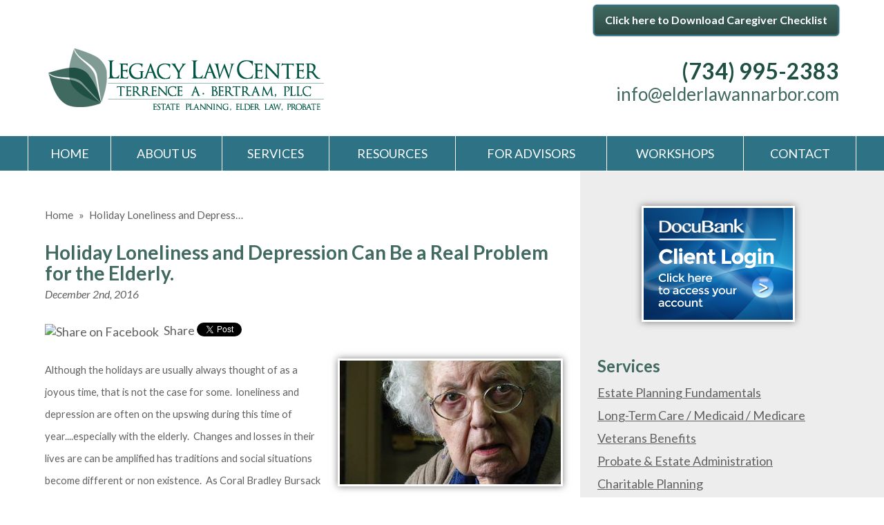

--- FILE ---
content_type: text/html; charset=UTF-8
request_url: https://www.elderlawannarbor.com/2016/12/reducing-loneliness-in-elders-around-the-holidays-what-can-you-do-to-help/
body_size: 19237
content:


<!DOCTYPE html>
<!--[if IE 8 ]>    <html lang="en-US" class="no-js no-touch ie8"> <![endif]-->
<!--[if (gte IE 9)|(gt IEMobile 7)|!(IEMobile)|!(IE)]><!--><html lang="en-US" class="no-js no-touch"><!--<![endif]-->

	<head>
		<meta name="themodernfirm-framework-version" content="2.5.1.1" />
		<meta name="wordpress-version" content="6.8.2" />
		<meta http-equiv="Content-Type" content="text/html; charset=utf-8" />
<script type="text/javascript">
/* <![CDATA[ */
var gform;gform||(document.addEventListener("gform_main_scripts_loaded",function(){gform.scriptsLoaded=!0}),document.addEventListener("gform/theme/scripts_loaded",function(){gform.themeScriptsLoaded=!0}),window.addEventListener("DOMContentLoaded",function(){gform.domLoaded=!0}),gform={domLoaded:!1,scriptsLoaded:!1,themeScriptsLoaded:!1,isFormEditor:()=>"function"==typeof InitializeEditor,callIfLoaded:function(o){return!(!gform.domLoaded||!gform.scriptsLoaded||!gform.themeScriptsLoaded&&!gform.isFormEditor()||(gform.isFormEditor()&&console.warn("The use of gform.initializeOnLoaded() is deprecated in the form editor context and will be removed in Gravity Forms 3.1."),o(),0))},initializeOnLoaded:function(o){gform.callIfLoaded(o)||(document.addEventListener("gform_main_scripts_loaded",()=>{gform.scriptsLoaded=!0,gform.callIfLoaded(o)}),document.addEventListener("gform/theme/scripts_loaded",()=>{gform.themeScriptsLoaded=!0,gform.callIfLoaded(o)}),window.addEventListener("DOMContentLoaded",()=>{gform.domLoaded=!0,gform.callIfLoaded(o)}))},hooks:{action:{},filter:{}},addAction:function(o,r,e,t){gform.addHook("action",o,r,e,t)},addFilter:function(o,r,e,t){gform.addHook("filter",o,r,e,t)},doAction:function(o){gform.doHook("action",o,arguments)},applyFilters:function(o){return gform.doHook("filter",o,arguments)},removeAction:function(o,r){gform.removeHook("action",o,r)},removeFilter:function(o,r,e){gform.removeHook("filter",o,r,e)},addHook:function(o,r,e,t,n){null==gform.hooks[o][r]&&(gform.hooks[o][r]=[]);var d=gform.hooks[o][r];null==n&&(n=r+"_"+d.length),gform.hooks[o][r].push({tag:n,callable:e,priority:t=null==t?10:t})},doHook:function(r,o,e){var t;if(e=Array.prototype.slice.call(e,1),null!=gform.hooks[r][o]&&((o=gform.hooks[r][o]).sort(function(o,r){return o.priority-r.priority}),o.forEach(function(o){"function"!=typeof(t=o.callable)&&(t=window[t]),"action"==r?t.apply(null,e):e[0]=t.apply(null,e)})),"filter"==r)return e[0]},removeHook:function(o,r,t,n){var e;null!=gform.hooks[o][r]&&(e=(e=gform.hooks[o][r]).filter(function(o,r,e){return!!(null!=n&&n!=o.tag||null!=t&&t!=o.priority)}),gform.hooks[o][r]=e)}});
/* ]]> */
</script>

		<meta charset="UTF-8" />
		<meta name="viewport" content="width=device-width, initial-scale=1, maximum-scale=1.0, user-scalable=no" />
		<link rel="profile" href="https://gmpg.org/xfn/11" />	
		<title>Holiday Loneliness and Depression Can Be a Real Problem for the Elderly. &#8212; Legacy Law Center</title>		<link rel="shortcut icon" href="https://www.elderlawannarbor.com/wp-content/uploads/sites/399/2016/06/favicon.ico" /><meta name='robots' content='index, follow, max-image-preview:large, max-snippet:-1, max-video-preview:-1' />
	<style>img:is([sizes="auto" i], [sizes^="auto," i]) { contain-intrinsic-size: 3000px 1500px }</style>
	
            <script data-no-defer="1" data-ezscrex="false" data-cfasync="false" data-pagespeed-no-defer data-cookieconsent="ignore">
                var ctPublicFunctions = {"_ajax_nonce":"45ce9cf86f","_rest_nonce":"dc45e2e91d","_ajax_url":"\/wp-admin\/admin-ajax.php","_rest_url":"https:\/\/www.elderlawannarbor.com\/wp-json\/","data__cookies_type":"none","data__ajax_type":"admin_ajax","data__bot_detector_enabled":1,"data__frontend_data_log_enabled":1,"cookiePrefix":"","wprocket_detected":false,"host_url":"www.elderlawannarbor.com","text__ee_click_to_select":"Click to select the whole data","text__ee_original_email":"The complete one is","text__ee_got_it":"Got it","text__ee_blocked":"Blocked","text__ee_cannot_connect":"Cannot connect","text__ee_cannot_decode":"Can not decode email. Unknown reason","text__ee_email_decoder":"CleanTalk email decoder","text__ee_wait_for_decoding":"The magic is on the way!","text__ee_decoding_process":"Please wait a few seconds while we decode the contact data."}
            </script>
        
            <script data-no-defer="1" data-ezscrex="false" data-cfasync="false" data-pagespeed-no-defer data-cookieconsent="ignore">
                var ctPublic = {"_ajax_nonce":"45ce9cf86f","settings__forms__check_internal":0,"settings__forms__check_external":0,"settings__forms__force_protection":0,"settings__forms__search_test":1,"settings__forms__wc_add_to_cart":0,"settings__data__bot_detector_enabled":1,"settings__sfw__anti_crawler":0,"blog_home":"https:\/\/www.elderlawannarbor.com\/","pixel__setting":"3","pixel__enabled":false,"pixel__url":"https:\/\/moderate11-v4.cleantalk.org\/pixel\/2aeca2ddb487ae076e6b5438c7884ebc.gif","data__email_check_before_post":1,"data__email_check_exist_post":1,"data__cookies_type":"none","data__key_is_ok":false,"data__visible_fields_required":true,"wl_brandname":"Anti-Spam by CleanTalk","wl_brandname_short":"CleanTalk","ct_checkjs_key":854681556,"emailEncoderPassKey":"4765c0668af01e3ebe29e71bc56e7a05","bot_detector_forms_excluded":"W10=","advancedCacheExists":false,"varnishCacheExists":false,"wc_ajax_add_to_cart":false,"theRealPerson":{"phrases":{"trpHeading":"The Real Person Badge!","trpContent1":"The commenter acts as a real person and verified as not a bot.","trpContent2":" Anti-Spam by CleanTalk","trpContentLearnMore":"Learn more"},"trpContentLink":"https:\/\/cleantalk.org\/help\/the-real-person?utm_id=&amp;utm_term=&amp;utm_source=admin_side&amp;utm_medium=trp_badge&amp;utm_content=trp_badge_link_click&amp;utm_campaign=apbct_links","imgPersonUrl":"https:\/\/www.elderlawannarbor.com\/wp-content\/plugins\/cleantalk-spam-protect\/css\/images\/real_user.svg","imgShieldUrl":"https:\/\/www.elderlawannarbor.com\/wp-content\/plugins\/cleantalk-spam-protect\/css\/images\/shield.svg"}}
            </script>
        
	<!-- This site is optimized with the Yoast SEO plugin v26.6 - https://yoast.com/wordpress/plugins/seo/ -->
	<link rel="canonical" href="https://www.elderlawannarbor.com/2016/12/reducing-loneliness-in-elders-around-the-holidays-what-can-you-do-to-help/" />
	<meta name="twitter:label1" content="Written by" />
	<meta name="twitter:data1" content="legacy law of ann arbor" />
	<meta name="twitter:label2" content="Est. reading time" />
	<meta name="twitter:data2" content="2 minutes" />
	<script type="application/ld+json" class="yoast-schema-graph">{"@context":"https://schema.org","@graph":[{"@type":"WebPage","@id":"https://www.elderlawannarbor.com/2016/12/reducing-loneliness-in-elders-around-the-holidays-what-can-you-do-to-help/","url":"https://www.elderlawannarbor.com/2016/12/reducing-loneliness-in-elders-around-the-holidays-what-can-you-do-to-help/","name":"Holiday Loneliness and Depression Can Be a Real Problem for the Elderly. &#8212; Legacy Law Center","isPartOf":{"@id":"https://www.elderlawannarbor.com/#website"},"primaryImageOfPage":{"@id":"https://www.elderlawannarbor.com/2016/12/reducing-loneliness-in-elders-around-the-holidays-what-can-you-do-to-help/#primaryimage"},"image":{"@id":"https://www.elderlawannarbor.com/2016/12/reducing-loneliness-in-elders-around-the-holidays-what-can-you-do-to-help/#primaryimage"},"thumbnailUrl":"https://www.elderlawannarbor.com/wp-content/uploads/sites/399/2017/09/6a017c322d0486970b01b7c8b79ae9970b-320wi.jpg","datePublished":"2016-12-02T16:38:42+00:00","author":{"@id":"https://www.elderlawannarbor.com/#/schema/person/fa5be30fdcb8441897111eb4687fe977"},"breadcrumb":{"@id":"https://www.elderlawannarbor.com/2016/12/reducing-loneliness-in-elders-around-the-holidays-what-can-you-do-to-help/#breadcrumb"},"inLanguage":"en-US","potentialAction":[{"@type":"ReadAction","target":["https://www.elderlawannarbor.com/2016/12/reducing-loneliness-in-elders-around-the-holidays-what-can-you-do-to-help/"]}]},{"@type":"ImageObject","inLanguage":"en-US","@id":"https://www.elderlawannarbor.com/2016/12/reducing-loneliness-in-elders-around-the-holidays-what-can-you-do-to-help/#primaryimage","url":"https://www.elderlawannarbor.com/wp-content/uploads/sites/399/2017/09/6a017c322d0486970b01b7c8b79ae9970b-320wi.jpg","contentUrl":"https://www.elderlawannarbor.com/wp-content/uploads/sites/399/2017/09/6a017c322d0486970b01b7c8b79ae9970b-320wi.jpg"},{"@type":"BreadcrumbList","@id":"https://www.elderlawannarbor.com/2016/12/reducing-loneliness-in-elders-around-the-holidays-what-can-you-do-to-help/#breadcrumb","itemListElement":[{"@type":"ListItem","position":1,"name":"Home","item":"https://www.elderlawannarbor.com/"},{"@type":"ListItem","position":2,"name":"Blog","item":"https://www.elderlawannarbor.com/blog/"},{"@type":"ListItem","position":3,"name":"Holiday Loneliness and Depression Can Be a Real Problem for the Elderly."}]},{"@type":"WebSite","@id":"https://www.elderlawannarbor.com/#website","url":"https://www.elderlawannarbor.com/","name":"Legacy Law Center","description":"","potentialAction":[{"@type":"SearchAction","target":{"@type":"EntryPoint","urlTemplate":"https://www.elderlawannarbor.com/?s={search_term_string}"},"query-input":{"@type":"PropertyValueSpecification","valueRequired":true,"valueName":"search_term_string"}}],"inLanguage":"en-US"},{"@type":"Person","@id":"https://www.elderlawannarbor.com/#/schema/person/fa5be30fdcb8441897111eb4687fe977","name":"legacy law of ann arbor","image":{"@type":"ImageObject","inLanguage":"en-US","@id":"https://www.elderlawannarbor.com/#/schema/person/image/","url":"https://secure.gravatar.com/avatar/f179f2cdba265a209c6f9a7e508a857e0fa813d9d2ba58c5b8fa199454766ace?s=96&d=mm&r=g","contentUrl":"https://secure.gravatar.com/avatar/f179f2cdba265a209c6f9a7e508a857e0fa813d9d2ba58c5b8fa199454766ace?s=96&d=mm&r=g","caption":"legacy law of ann arbor"},"url":"https://www.elderlawannarbor.com/author/legacy-law-of-ann-arbor/"}]}</script>
	<!-- / Yoast SEO plugin. -->


<link rel='dns-prefetch' href='//fd.cleantalk.org' />
<link rel='dns-prefetch' href='//fonts.googleapis.com' />
<link rel='dns-prefetch' href='//use.fontawesome.com' />
<link rel="alternate" type="application/rss+xml" title="Legacy Law Center &raquo; Holiday Loneliness and Depression Can Be a Real Problem for the Elderly. Comments Feed" href="https://www.elderlawannarbor.com/2016/12/reducing-loneliness-in-elders-around-the-holidays-what-can-you-do-to-help/feed/" />
<script type="text/javascript">
/* <![CDATA[ */
window._wpemojiSettings = {"baseUrl":"https:\/\/s.w.org\/images\/core\/emoji\/16.0.1\/72x72\/","ext":".png","svgUrl":"https:\/\/s.w.org\/images\/core\/emoji\/16.0.1\/svg\/","svgExt":".svg","source":{"concatemoji":"https:\/\/www.elderlawannarbor.com\/wp-includes\/js\/wp-emoji-release.min.js?ver=05937ca685d77b7375661a4a47099ea6"}};
/*! This file is auto-generated */
!function(s,n){var o,i,e;function c(e){try{var t={supportTests:e,timestamp:(new Date).valueOf()};sessionStorage.setItem(o,JSON.stringify(t))}catch(e){}}function p(e,t,n){e.clearRect(0,0,e.canvas.width,e.canvas.height),e.fillText(t,0,0);var t=new Uint32Array(e.getImageData(0,0,e.canvas.width,e.canvas.height).data),a=(e.clearRect(0,0,e.canvas.width,e.canvas.height),e.fillText(n,0,0),new Uint32Array(e.getImageData(0,0,e.canvas.width,e.canvas.height).data));return t.every(function(e,t){return e===a[t]})}function u(e,t){e.clearRect(0,0,e.canvas.width,e.canvas.height),e.fillText(t,0,0);for(var n=e.getImageData(16,16,1,1),a=0;a<n.data.length;a++)if(0!==n.data[a])return!1;return!0}function f(e,t,n,a){switch(t){case"flag":return n(e,"\ud83c\udff3\ufe0f\u200d\u26a7\ufe0f","\ud83c\udff3\ufe0f\u200b\u26a7\ufe0f")?!1:!n(e,"\ud83c\udde8\ud83c\uddf6","\ud83c\udde8\u200b\ud83c\uddf6")&&!n(e,"\ud83c\udff4\udb40\udc67\udb40\udc62\udb40\udc65\udb40\udc6e\udb40\udc67\udb40\udc7f","\ud83c\udff4\u200b\udb40\udc67\u200b\udb40\udc62\u200b\udb40\udc65\u200b\udb40\udc6e\u200b\udb40\udc67\u200b\udb40\udc7f");case"emoji":return!a(e,"\ud83e\udedf")}return!1}function g(e,t,n,a){var r="undefined"!=typeof WorkerGlobalScope&&self instanceof WorkerGlobalScope?new OffscreenCanvas(300,150):s.createElement("canvas"),o=r.getContext("2d",{willReadFrequently:!0}),i=(o.textBaseline="top",o.font="600 32px Arial",{});return e.forEach(function(e){i[e]=t(o,e,n,a)}),i}function t(e){var t=s.createElement("script");t.src=e,t.defer=!0,s.head.appendChild(t)}"undefined"!=typeof Promise&&(o="wpEmojiSettingsSupports",i=["flag","emoji"],n.supports={everything:!0,everythingExceptFlag:!0},e=new Promise(function(e){s.addEventListener("DOMContentLoaded",e,{once:!0})}),new Promise(function(t){var n=function(){try{var e=JSON.parse(sessionStorage.getItem(o));if("object"==typeof e&&"number"==typeof e.timestamp&&(new Date).valueOf()<e.timestamp+604800&&"object"==typeof e.supportTests)return e.supportTests}catch(e){}return null}();if(!n){if("undefined"!=typeof Worker&&"undefined"!=typeof OffscreenCanvas&&"undefined"!=typeof URL&&URL.createObjectURL&&"undefined"!=typeof Blob)try{var e="postMessage("+g.toString()+"("+[JSON.stringify(i),f.toString(),p.toString(),u.toString()].join(",")+"));",a=new Blob([e],{type:"text/javascript"}),r=new Worker(URL.createObjectURL(a),{name:"wpTestEmojiSupports"});return void(r.onmessage=function(e){c(n=e.data),r.terminate(),t(n)})}catch(e){}c(n=g(i,f,p,u))}t(n)}).then(function(e){for(var t in e)n.supports[t]=e[t],n.supports.everything=n.supports.everything&&n.supports[t],"flag"!==t&&(n.supports.everythingExceptFlag=n.supports.everythingExceptFlag&&n.supports[t]);n.supports.everythingExceptFlag=n.supports.everythingExceptFlag&&!n.supports.flag,n.DOMReady=!1,n.readyCallback=function(){n.DOMReady=!0}}).then(function(){return e}).then(function(){var e;n.supports.everything||(n.readyCallback(),(e=n.source||{}).concatemoji?t(e.concatemoji):e.wpemoji&&e.twemoji&&(t(e.twemoji),t(e.wpemoji)))}))}((window,document),window._wpemojiSettings);
/* ]]> */
</script>
<link rel='stylesheet' id='google-material-icons-css' href='https://fonts.googleapis.com/icon?family=Material+Icons' type='text/css' media='all' />
<link rel='stylesheet' id='fontawesome-css' href='https://use.fontawesome.com/releases/v5.9.0/css/all.css' type='text/css' media='all' />
<link rel='stylesheet' id='google-font-lato-css' href='https://fonts.googleapis.com/css?family=Lato:400,400italic,600,600italic,700' type='text/css' media='screen' />
<link rel='stylesheet' id='tmf-scaffolding-css' href='https://www.elderlawannarbor.com/wp-content/themes/themodernfirm-framework/assets/css/scaffolding.css' type='text/css' media='screen' />
<link rel='stylesheet' id='tmf-framework-css' href='https://www.elderlawannarbor.com/wp-content/themes/themodernfirm-framework/assets/css/framework.css' type='text/css' media='screen' />
<link rel='stylesheet' id='tmf-posts-css' href='https://www.elderlawannarbor.com/wp-content/themes/themodernfirm-framework/assets/css/posts.css' type='text/css' media='screen' />
<link rel='stylesheet' id='tmf-print-css' href='https://www.elderlawannarbor.com/wp-content/themes/themodernfirm-framework/assets/css/print.css' type='text/css' media='print' />
<link rel='stylesheet' id='tmf-structural-css' href='https://www.elderlawannarbor.com/wp-content/themes/mod-express-89/elderlawannarbor/assets/css/structural.css' type='text/css' media='screen' />
<link rel='stylesheet' id='tmf-child-posts-css' href='https://www.elderlawannarbor.com/wp-content/themes/mod-express-89/elderlawannarbor/assets/css/posts.css' type='text/css' media='screen' />
<link rel='stylesheet' id='tmf-editor-content-css' href='https://www.elderlawannarbor.com/wp-content/themes/mod-express-89/elderlawannarbor/assets/css/editor-content.css' type='text/css' media='screen' />
<link rel='stylesheet' id='tmf-child-print-css' href='https://www.elderlawannarbor.com/wp-content/themes/mod-express-89/elderlawannarbor/assets/css/print.css' type='text/css' media='print' />
<style id='wp-emoji-styles-inline-css' type='text/css'>

	img.wp-smiley, img.emoji {
		display: inline !important;
		border: none !important;
		box-shadow: none !important;
		height: 1em !important;
		width: 1em !important;
		margin: 0 0.07em !important;
		vertical-align: -0.1em !important;
		background: none !important;
		padding: 0 !important;
	}
</style>
<style id='classic-theme-styles-inline-css' type='text/css'>
/*! This file is auto-generated */
.wp-block-button__link{color:#fff;background-color:#32373c;border-radius:9999px;box-shadow:none;text-decoration:none;padding:calc(.667em + 2px) calc(1.333em + 2px);font-size:1.125em}.wp-block-file__button{background:#32373c;color:#fff;text-decoration:none}
</style>
<link rel='stylesheet' id='wp-components-css' href='https://www.elderlawannarbor.com/wp-includes/css/dist/components/style.min.css?ver=05937ca685d77b7375661a4a47099ea6' type='text/css' media='all' />
<link rel='stylesheet' id='wp-preferences-css' href='https://www.elderlawannarbor.com/wp-includes/css/dist/preferences/style.min.css?ver=05937ca685d77b7375661a4a47099ea6' type='text/css' media='all' />
<link rel='stylesheet' id='wp-block-editor-css' href='https://www.elderlawannarbor.com/wp-includes/css/dist/block-editor/style.min.css?ver=05937ca685d77b7375661a4a47099ea6' type='text/css' media='all' />
<link rel='stylesheet' id='popup-maker-block-library-style-css' href='https://www.elderlawannarbor.com/wp-content/plugins/popup-maker/dist/packages/block-library-style.css?ver=dbea705cfafe089d65f1' type='text/css' media='all' />
<link rel='stylesheet' id='me-spr-block-styles-css' href='https://www.elderlawannarbor.com/wp-content/plugins/simple-post-redirect//css/block-styles.min.css?ver=05937ca685d77b7375661a4a47099ea6' type='text/css' media='all' />
<link rel='stylesheet' id='cleantalk-public-css-css' href='https://www.elderlawannarbor.com/wp-content/plugins/cleantalk-spam-protect/css/cleantalk-public.min.css?ver=6.70.1_1766216503' type='text/css' media='all' />
<link rel='stylesheet' id='cleantalk-email-decoder-css-css' href='https://www.elderlawannarbor.com/wp-content/plugins/cleantalk-spam-protect/css/cleantalk-email-decoder.min.css?ver=6.70.1_1766216503' type='text/css' media='all' />
<link rel='stylesheet' id='cleantalk-trp-css-css' href='https://www.elderlawannarbor.com/wp-content/plugins/cleantalk-spam-protect/css/cleantalk-trp.min.css?ver=6.70.1_1766216503' type='text/css' media='all' />
<link rel='stylesheet' id='myCustomStyles-css' href='https://www.elderlawannarbor.com/wp-content/plugins/tinymce-formats/editor-styles.css?ver=05937ca685d77b7375661a4a47099ea6' type='text/css' media='all' />
<link rel='stylesheet' id='popup-maker-site-css' href='//www.elderlawannarbor.com/wp-content/uploads/sites/399/pum/pum-site-styles-399.css?generated=1768259829&#038;ver=1.21.5' type='text/css' media='all' />
<script type="text/javascript" src="https://www.elderlawannarbor.com/wp-includes/js/jquery/jquery.min.js?ver=3.7.1" id="jquery-core-js"></script>
<script type="text/javascript" src="https://www.elderlawannarbor.com/wp-includes/js/jquery/jquery-migrate.min.js?ver=3.4.1" id="jquery-migrate-js"></script>
<script type="text/javascript" src="https://www.elderlawannarbor.com/wp-content/themes/themodernfirm-framework/assets/js/core.js?ver=05937ca685d77b7375661a4a47099ea6" id="tmf-core-js"></script>
<script type="text/javascript" src="https://www.elderlawannarbor.com/wp-content/plugins/cleantalk-spam-protect/js/apbct-public-bundle.min.js?ver=6.70.1_1766216503" id="apbct-public-bundle.min-js-js"></script>
<script type="text/javascript" src="https://fd.cleantalk.org/ct-bot-detector-wrapper.js?ver=6.70.1" id="ct_bot_detector-js" defer="defer" data-wp-strategy="defer"></script>
<link rel="https://api.w.org/" href="https://www.elderlawannarbor.com/wp-json/" /><link rel="alternate" title="JSON" type="application/json" href="https://www.elderlawannarbor.com/wp-json/wp/v2/posts/309" /><link rel="EditURI" type="application/rsd+xml" title="RSD" href="https://www.elderlawannarbor.com/xmlrpc.php?rsd" />
<link rel="alternate" title="oEmbed (JSON)" type="application/json+oembed" href="https://www.elderlawannarbor.com/wp-json/oembed/1.0/embed?url=https%3A%2F%2Fwww.elderlawannarbor.com%2F2016%2F12%2Freducing-loneliness-in-elders-around-the-holidays-what-can-you-do-to-help%2F" />
<link rel="alternate" title="oEmbed (XML)" type="text/xml+oembed" href="https://www.elderlawannarbor.com/wp-json/oembed/1.0/embed?url=https%3A%2F%2Fwww.elderlawannarbor.com%2F2016%2F12%2Freducing-loneliness-in-elders-around-the-holidays-what-can-you-do-to-help%2F&#038;format=xml" />
<style type="text/css" id="tmf-inline-styles-header"> #mobile-nav{ background-color: rgba(0, 0, 0, 1 ); } </style> 
		<! – Code snippet to speed up Google Fonts – > 
		<link rel="preconnect" href="https://fonts.googleapis.com">
		<link rel="preconnect" href="https://fonts.gstatic.com" crossorigin>
		<! – End of code snippet for Google Fonts – > 
    			<script>
				jQuery(function(){TMF.start_services(['feature_detection', 'navigation', 'accordion', 'map_adjust', 'video_support', 'obfuscate_email']);});
			</script>
		<!-- google analytics -->
	<script type="text/javascript">
		(function(i,s,o,g,r,a,m){i['GoogleAnalyticsObject']=r;i[r]=i[r]||function(){
			(i[r].q=i[r].q||[]).push(arguments)},i[r].l=1*new Date();a=s.createElement(o),
			m=s.getElementsByTagName(o)[0];a.async=1;a.src=g;m.parentNode.insertBefore(a,m)
		})(window,document,'script','//www.google-analytics.com/analytics.js','ga');

		ga('create', 'UA-81291035-1');
		ga('require', 'displayfeatures');
		ga('send', 'pageview');
	</script>
<a href="#body-wrapper" class="screen-reader-shortcut">Skip to main content</a><a href="#primary-nav-wrapper" class="screen-reader-shortcut">Skip to navigation</a><div id="top"></div>	</head>

	<body data-rsssl=1 class="wp-singular post-template-default single single-post postid-309 single-format-standard wp-theme-themodernfirm-framework wp-child-theme-mod-express-89elderlawannarbor">

	<div id="print-header">
	
	
	<img id="print-logo" class="logo" src="https://www.elderlawannarbor.com/wp-content/uploads/sites/399/2016/06/logo.png" alt="Legacy Law Center" />
</div>	
				<div id="secondary-nav-wrapper" class="section-wrapper">
				<div id="secondary-nav-container" class="section-container">
					<div id="secondary-nav" class="section">
		
					<div id="secondary-nav-row"  class="row  ">
		
					<div id="secondary-nav-cell-1"  class="cell span-24">
			<div class="inner">
						<ul id="secondary-nav-menu" class="menu"><li id="menu-item-108" class="menu-item menu-item-type-post_type menu-item-object-page first last menu-item-108"><a href="https://www.elderlawannarbor.com/resources/caregiver-checklist/">Click here to Download Caregiver Checklist</a></li>
</ul>
		</div></div></div>
					</div>
			</div>
		</div>
		
				<div id="header-wrapper" class="section-wrapper">
				<div id="header-container" class="section-container">
					<div id="header" class="section">
		
				<div id="header-row"  class="row collapse-750 ">
		
				<div id="header-cell-1"  class="cell span-16">
			<div class="inner">
					<a href="https://www.elderlawannarbor.com/">
	<img id="site-logo" class="logo" src="https://www.elderlawannarbor.com/wp-content/uploads/sites/399/2016/06/logo.png" alt="Legacy Law Center"/>
</a>
		</div></div>		<div id="header-cell-2"  class="cell span-8" role="complementary">
			<div class="inner">
					<div class="tmf-module-area tmf-single-module-area tmf-module-area-header">			<div class="tmf-module tmf-module-17 tmf-module-site-header---upper-right">
								<div class="tmf-module-content editor-content">
					<p><span class="tmf-field post-id-29 location phone-1"><a href="tel:(734) 995-2383">(734) 995-2383</a></span><br /><a class="tmf-email tmf-field post-id-29 location email" href="#" title="Email" data-front="info" data-back="elderlawannarbor.com"></a></p>				</div>
			</div>
		</div>
	</div></div></div>	

				</div>
			</div>
		</div>
				
				<div id="primary-nav-wrapper" class="section-wrapper">
				<div id="primary-nav-container" class="section-container">
					<div id="primary-nav" class="section" role="navigation">
		
		<div class="menu-bar">Menu</div>

		<ul id="primary-nav-menu" class="menu"><li id="menu-item-5" class="menu-item menu-item-type-post_type menu-item-object-page menu-item-home first menu-item-5"><a href="https://www.elderlawannarbor.com/">Home</a></li>
<li id="menu-item-65" class="menu-item menu-item-type-post_type menu-item-object-page menu-item-has-children menu-item-65"><a href="https://www.elderlawannarbor.com/our-team/">About Us</a>
<div class="wrap"><ul class="sub-menu">
	<li id="menu-item-66" class="menu-item menu-item-type-post_type menu-item-object-page first menu-item-66"><a href="https://www.elderlawannarbor.com/our-team/">Our Team</a></li>
	<li id="menu-item-67" class="menu-item menu-item-type-post_type menu-item-object-page menu-item-67"><a href="https://www.elderlawannarbor.com/three-ps-estate-planning/">Three &#8220;P&#8221;s of Estate Planning</a></li>
	<li id="menu-item-68" class="menu-item menu-item-type-custom menu-item-object-custom last menu-item-68"><a href="/testimonials/">Testimonials</a></li>
</ul></div>
</li>
<li id="menu-item-69" class="menu-item menu-item-type-custom menu-item-object-custom menu-item-has-children menu-item-69"><a href="/services/">Services</a>
<div class="wrap"><ul class="sub-menu">
	<li id="menu-item-70" class="menu-item menu-item-type-post_type menu-item-object-practice-area first menu-item-70"><a href="https://www.elderlawannarbor.com/services/estate-planning-fundamentals/">Estate Planning Fundamentals</a></li>
	<li id="menu-item-71" class="menu-item menu-item-type-post_type menu-item-object-practice-area menu-item-71"><a href="https://www.elderlawannarbor.com/services/long-term-care-medicaid-medicare/">Long-Term Care / Medicaid / Medicare</a></li>
	<li id="menu-item-72" class="menu-item menu-item-type-post_type menu-item-object-practice-area menu-item-72"><a href="https://www.elderlawannarbor.com/services/veterans-benefits/">Veterans Benefits</a></li>
	<li id="menu-item-73" class="menu-item menu-item-type-post_type menu-item-object-practice-area menu-item-73"><a href="https://www.elderlawannarbor.com/services/probate-estate-administration/">Probate &#038; Estate Administration</a></li>
	<li id="menu-item-74" class="menu-item menu-item-type-post_type menu-item-object-practice-area menu-item-74"><a href="https://www.elderlawannarbor.com/services/charitable-planning/">Charitable Planning</a></li>
	<li id="menu-item-75" class="menu-item menu-item-type-post_type menu-item-object-practice-area menu-item-75"><a href="https://www.elderlawannarbor.com/services/special-needs/">Special Needs</a></li>
	<li id="menu-item-76" class="menu-item menu-item-type-post_type menu-item-object-practice-area menu-item-76"><a href="https://www.elderlawannarbor.com/services/estate-tax-planning/">Estate Tax Planning</a></li>
	<li id="menu-item-77" class="menu-item menu-item-type-post_type menu-item-object-practice-area menu-item-77"><a href="https://www.elderlawannarbor.com/services/business-succession-planning/">Business Succession Planning</a></li>
	<li id="menu-item-78" class="menu-item menu-item-type-post_type menu-item-object-practice-area menu-item-78"><a href="https://www.elderlawannarbor.com/services/medicaid-crisis-planning/">Medicaid Crisis Planning</a></li>
	<li id="menu-item-79" class="menu-item menu-item-type-post_type menu-item-object-practice-area last menu-item-79"><a href="https://www.elderlawannarbor.com/services/asset-protection/">Asset Protection</a></li>
</ul></div>
</li>
<li id="menu-item-83" class="menu-item menu-item-type-post_type menu-item-object-page menu-item-has-children menu-item-83"><a href="https://www.elderlawannarbor.com/resources/">Resources</a>
<div class="wrap"><ul class="sub-menu">
	<li id="menu-item-88" class="menu-item menu-item-type-custom menu-item-object-custom first menu-item-88"><a href="/faq/">FAQ</a></li>
	<li id="menu-item-86" class="menu-item menu-item-type-post_type menu-item-object-page current_page_parent menu-item-86"><a href="https://www.elderlawannarbor.com/blog/">Blog</a></li>
	<li id="menu-item-85" class="menu-item menu-item-type-post_type menu-item-object-page menu-item-85"><a href="https://www.elderlawannarbor.com/resources/client-forms/">Client Forms</a></li>
	<li id="menu-item-84" class="menu-item menu-item-type-post_type menu-item-object-page menu-item-84"><a href="https://www.elderlawannarbor.com/resources/caregiver-checklist/">Caregiver Checklist</a></li>
	<li id="menu-item-153" class="menu-item menu-item-type-post_type menu-item-object-page menu-item-153"><a href="https://www.elderlawannarbor.com/resources/free-sandwich-generation-planning-guide/">Free “Sandwich Generation” Planning Guide</a></li>
	<li id="menu-item-250" class="menu-item menu-item-type-post_type menu-item-object-page last menu-item-250"><a href="https://www.elderlawannarbor.com/resources/docubank/">DocuBank</a></li>
</ul></div>
</li>
<li id="menu-item-90" class="menu-item menu-item-type-post_type menu-item-object-page menu-item-90"><a href="https://www.elderlawannarbor.com/advisors/">For Advisors</a></li>
<li id="menu-item-91" class="menu-item menu-item-type-custom menu-item-object-custom menu-item-91"><a href="/free-estate-planning-workshops/">Workshops</a></li>
<li id="menu-item-92" class="menu-item menu-item-type-custom menu-item-object-custom last menu-item-92"><a href="/contact-us/">Contact</a></li>
</ul>
					</div>
			</div>
		</div>
		
			
				<div id="body-wrapper" class="section-wrapper" role="main">
				<div id="body-container" class="section-container">
					<div id="body" class="section">
		
					<div id="body-row"  class="row collapse-850 ">
		
					<div id="body-cell-1"  class="cell span-16">
			<div class="inner">
		
									
					<div id="breadcrumbs" itemscope itemtype="https://schema.org/BreadcrumbList"><span itemprop="itemListElement" itemscope itemtype="https://schema.org/ListItem" class="s"><a href="https://www.elderlawannarbor.com/" itemprop="item"><span itemprop="name">Home</span></a><meta itemprop="position" content="1" /></span><span class="delimiter"> » </span><span itemprop="itemListElement" itemscope itemtype="https://schema.org/ListItem" class="s"><span class="current" itemprop="name">Holiday Loneliness and Depress…</span><meta itemprop="position" content="2" /></span></div>
					<div class="tmf-post tmf-post-309 post large first-post last-post">
	
			<h1 id="page-title">
			Holiday Loneliness and Depression Can Be a Real Problem for the Elderly.		</h1>
	
	<div class="post-information-container">
					<div class="date">
				December 2nd, 2016			</div>
				
								
		
		
		
<div class="social-buttons">

      <div class="facebook-share">
      <a href="https://www.facebook.com/sharer/sharer.php?u=https%3A%2F%2Fwww.elderlawannarbor.com%2F2016%2F12%2Freducing-loneliness-in-elders-around-the-holidays-what-can-you-do-to-help%2F"
         target="_blank" 
         rel="noopener" 
         class="facebook-share-link">
        <img src="https://www.facebook.com/images/fb_icon_325x325.png" 
             alt="Share on Facebook" 
             width="20" 
             height="20" 
             style="vertical-align:middle;margin-right:4px;">
        Share
      </a>
    </div>
  

      <div class="twitter-tweet">
      <a href="https://twitter.com/share"
         class="twitter-share-button"
         data-url="https://www.elderlawannarbor.com/2016/12/reducing-loneliness-in-elders-around-the-holidays-what-can-you-do-to-help/">Tweet</a>
      <script async src="https://platform.twitter.com/widgets.js"></script>
    </div>
  

  

      <div class="linkedin-share">
      <script type="text/javascript" src="https://platform.linkedin.com/in.js">lang: en_US</script>
      <script type="IN/Share"
              data-counter="right"
              data-url="https://www.elderlawannarbor.com/2016/12/reducing-loneliness-in-elders-around-the-holidays-what-can-you-do-to-help/"></script>
    </div>
  
</div>

	</div>
	
	<div class="content-container">
		
		<div id="page-content" class="editor-content">
			<a class="asset-img-link" href="https://www.elderlawannarbor.com/wp-content/uploads/sites/399/2017/09/6a017c322d0486970b01b7c8b79ae9970b-pi.jpg" style="float: right"><img alt="Irma-wants-some-coffee" class="asset asset-image at-xid-6a017c322d0486970b01b7c8b79ae9970b img-responsive"  src="https://www.elderlawannarbor.com/wp-content/uploads/sites/399/2017/09/6a017c322d0486970b01b7c8b79ae9970b-320wi.jpg" style="margin: 0px 0px 0px 15px" title="Irma-wants-some-coffee"  /></a>
			<p><span style="font-size: 11pt"> </span></p> <p><span style="font-size: 11pt">Although the holidays are usually always thought of as a joyous time, that is not the case for some. &#160;loneliness and depression are often on the upswing during this time of year....especially with the elderly. &#160;Changes and losses in their lives are can be amplified has traditions and social situations become different or non existence. &#160;As Coral Bradley Bursack explains in her article <a href="https://www.agingcare.com/articles/elderly-loneliness-during-holidays-148441.htm"><em>&quot;</em></a></span><span style="font-size: 12pt;font-family: Arial, sans-serif;color: #333333;background: white"><a href="https://www.agingcare.com/articles/elderly-loneliness-during-holidays-148441.htm"><em><span style="font-size: 11pt">Reducing Loneliness in Elders around the Holidays&quot;</span></em></a> .....</span></p> <p>&#160;</p> <p>It&#039;s very human to feel that <a href="https://www.agingcare.com/Articles/caregiving-and-the-holidays-137025.htm">holidays should be happy times</a>, with generations of traditions coming to the forefront. After all, we say we celebrate holidays. Doesn&#039;t that mean happiness? The reality, however, is that many people can feel isolated and lonely during this sometimes forced &quot;season of good will.&quot;</p> <p>Elders can have an especially hard time with the holiday season. While aging and maturity can bring the wisdom of years for many people, there are <a href="https://www.agingcare.com/Articles/end-of-life-care-for-dying-loved-one-123287.htm">inevitable losses</a> that come to even the most healthy individuals. Many of these losses are emotional and social in nature. Spouses become ill or die. Other aging relatives and friends become seriously ill, or die. Neighborhoods change, often leaving even those well enough to remain in their own homes feeling friendless and isolated. The holidays can bring this isolation and a feeling of loneliness to a head.</p> <p>You, the adult child of a parent who may seem depressed during the holidays, can do much to help. Yes, you are busy and stressed yourself. However, by simplifying the holiday season all around and concentrating on what really matters – people – you can offer your parent help through what can be, for some, a time of discouragement.</p> <p>Read on in the article to see 12 Tips to Enhance Your Elders&#039; Holiday.</p> <h2>&#160;</h2> <p><em>Reference</em>: <strong>AgingCare.com&#160;</strong><a href="//www.agingcare.com/articles/elderly-loneliness-during-holidays-148441.htm">&#160;Reducing Loneliness in Elders Around the Holidays</a>&#160; by Carol Bradley Bursack</p> <p>Follow this author at: <a href="//www.agingcare.com/articles/elderly-loneliness-during-holidays-148441.htm">https://www.mindingourelders.com/</a></p> <p><a href="https://www.elderlawannarbor.com/"><em>For more information on Trust and Estate Planning please visit our website. <br /><br /></em></a></p> <p>&#160;</p>		</div>
	</div>

	<div class="taxonomy-container">
		<div class="tmf-taxonomy-list category"><span class="taxonomy-label label">Categories:&nbsp;</span><a href="https://www.elderlawannarbor.com/aging-issues/" class="tmf-taxonomy tmf-taxonomy-74 tmf-taxonomy-aging-issues" title="Click for more Aging Issues information">Aging Issues</a><span class="separator">,</span> <a href="https://www.elderlawannarbor.com/elder-law/" class="tmf-taxonomy tmf-taxonomy-12 tmf-taxonomy-elder-law" title="Click for more Elder Law information">Elder Law</a><span class="separator">,</span> <a href="https://www.elderlawannarbor.com/estate-planning/" class="tmf-taxonomy tmf-taxonomy-75 tmf-taxonomy-estate-planning" title="Click for more Estate Planning information">Estate Planning</a><span class="separator">,</span> <a href="https://www.elderlawannarbor.com/long-term-care/" class="tmf-taxonomy tmf-taxonomy-76 tmf-taxonomy-long-term-care" title="Click for more Long Term Care information">Long Term Care</a></div>	
			
	</div>

	<div class="clear"></div>

		
</div>					
				
			</div></div>		<div id="body-cell-2"  class="cell span-8" role="complementary">
			<div class="inner">
						
								<div class="tmf-module-area tmf-multi-module-area tmf-module-area-page-sidebar">			<div class="tmf-module tmf-module-247 tmf-module-docubank">
								<div class="tmf-module-content editor-content">
					<p><a href="https://www.docubank.com/index.cfm?event=loginform" target="_blank"><img class="aligncenter size-full wp-image-248" src="https://www.elderlawannarbor.com/wp-content/uploads/sites/399/2017/01/DocuBank-Portal.png" alt="DocuBank Portal" width="216" height="162" /></a></p>				</div>
			</div>
					<div class="tmf-module tmf-module-110 tmf-module-services">
									<h3 class="tmf-module-title">
						
							Services
											</h3>
								<div class="tmf-module-content editor-content">
					<p><div class="tmf-post-list small-top-level"><div class="tmf-post tmf-post-55 practice-area small first-post"> <div class="title"> <a href="https://www.elderlawannarbor.com/services/estate-planning-fundamentals/" title="Read more about Estate Planning Fundamentals"> Estate Planning Fundamentals </a> </div> </div><div class="tmf-post tmf-post-56 practice-area small middle-post"> <div class="title"> <a href="https://www.elderlawannarbor.com/services/long-term-care-medicaid-medicare/" title="Read more about Long-Term Care / Medicaid / Medicare"> Long-Term Care / Medicaid / Medicare </a> </div> </div><div class="tmf-post tmf-post-57 practice-area small middle-post"> <div class="title"> <a href="https://www.elderlawannarbor.com/services/veterans-benefits/" title="Read more about Veterans Benefits"> Veterans Benefits </a> </div> </div><div class="tmf-post tmf-post-58 practice-area small middle-post"> <div class="title"> <a href="https://www.elderlawannarbor.com/services/probate-estate-administration/" title="Read more about Probate & Estate Administration"> Probate & Estate Administration </a> </div> </div><div class="tmf-post tmf-post-59 practice-area small middle-post"> <div class="title"> <a href="https://www.elderlawannarbor.com/services/charitable-planning/" title="Read more about Charitable Planning"> Charitable Planning </a> </div> </div><div class="tmf-post tmf-post-60 practice-area small middle-post"> <div class="title"> <a href="https://www.elderlawannarbor.com/services/special-needs/" title="Read more about Special Needs"> Special Needs </a> </div> </div><div class="tmf-post tmf-post-61 practice-area small middle-post"> <div class="title"> <a href="https://www.elderlawannarbor.com/services/estate-tax-planning/" title="Read more about Estate Tax Planning"> Estate Tax Planning </a> </div> </div><div class="tmf-post tmf-post-62 practice-area small middle-post"> <div class="title"> <a href="https://www.elderlawannarbor.com/services/business-succession-planning/" title="Read more about Business Succession Planning"> Business Succession Planning </a> </div> </div><div class="tmf-post tmf-post-63 practice-area small middle-post"> <div class="title"> <a href="https://www.elderlawannarbor.com/services/medicaid-crisis-planning/" title="Read more about Medicaid Crisis Planning"> Medicaid Crisis Planning </a> </div> </div><div class="tmf-post tmf-post-64 practice-area small last-post"> <div class="title"> <a href="https://www.elderlawannarbor.com/services/asset-protection/" title="Read more about Asset Protection"> Asset Protection </a> </div> </div></div></p>				</div>
			</div>
					<div class="tmf-module tmf-module-22 tmf-module-for-more-information">
								<div class="tmf-module-content editor-content">
					<h2 class="gf-head">Submit to Schedule an Estate Planning Consultation</h2> <p><script type="text/javascript"> /* <![CDATA[ */  /* ]]> */ </script> <div class='gf_browser_chrome gform_wrapper gform_legacy_markup_wrapper gform-theme--no-framework tmf-form-home_wrapper' data-form-theme='legacy' data-form-index='0' id='gform_wrapper_1' style='display:none'><div id='gf_1' class='gform_anchor' tabindex='-1'></div><form method='post' enctype='multipart/form-data' target='gform_ajax_frame_1' id='gform_1' class='tmf-form-home' action='/2016/12/reducing-loneliness-in-elders-around-the-holidays-what-can-you-do-to-help/#gf_1' data-formid='1' novalidate> <input type='hidden' class='gforms-pum' value='{"closepopup":false,"closedelay":0,"openpopup":false,"openpopup_id":0}' /> <div class='gform-body gform_body'><ul id='gform_fields_1' class='gform_fields top_label form_sublabel_below description_below validation_below'><li id="field_1_1" class="gfield gfield--type-name gfield_contains_required field_sublabel_hidden_label gfield--no-description field_description_below hidden_label field_validation_below gfield_visibility_visible" ><label class='gfield_label gform-field-label gfield_label_before_complex' >Name<span class="gfield_required"><span class="gfield_required gfield_required_asterisk">*</span></span></label><div class='ginput_complex ginput_container ginput_container--name no_prefix has_first_name no_middle_name has_last_name no_suffix gf_name_has_2 ginput_container_name gform-grid-row' id='input_1_1'> <span id='input_1_1_3_container' class='name_first gform-grid-col gform-grid-col--size-auto' > <input type='text' name='input_1.3' id='input_1_1_3' value='' aria-required='true' placeholder='First Name' /> <label for='input_1_1_3' class='gform-field-label gform-field-label--type-sub hidden_sub_label screen-reader-text'>First</label> </span> <span id='input_1_1_6_container' class='name_last gform-grid-col gform-grid-col--size-auto' > <input type='text' name='input_1.6' id='input_1_1_6' value='' aria-required='true' placeholder='Last Name' /> <label for='input_1_1_6' class='gform-field-label gform-field-label--type-sub hidden_sub_label screen-reader-text'>Last</label> </span> </div></li><li id="field_1_2" class="gfield gfield--type-email gfield_contains_required field_sublabel_below gfield--no-description field_description_below hidden_label field_validation_below gfield_visibility_visible" ><label class='gfield_label gform-field-label' for='input_1_2'>Email Address<span class="gfield_required"><span class="gfield_required gfield_required_asterisk">*</span></span></label><div class='ginput_container ginput_container_email'> <input name='input_2' id='input_1_2' type='email' value='' class='large' placeholder='E-mail Address' aria-required="true" aria-invalid="false" /> </div></li><li id="field_1_5" class="gfield gfield--type-phone field_sublabel_below gfield--no-description field_description_below hidden_label field_validation_below gfield_visibility_visible" ><label class='gfield_label gform-field-label' for='input_1_5'>Phone</label><div class='ginput_container ginput_container_phone'><input name='input_5' id='input_1_5' type='tel' value='' class='large' placeholder='Telephone Number' aria-invalid="false" /></div></li><li id="field_1_4" class="gfield gfield--type-textarea gfield_contains_required field_sublabel_below gfield--no-description field_description_below hidden_label field_validation_below gfield_visibility_visible" ><label class='gfield_label gform-field-label' for='input_1_4'>Message<span class="gfield_required"><span class="gfield_required gfield_required_asterisk">*</span></span></label><div class='ginput_container ginput_container_textarea'><textarea name='input_4' id='input_1_4' class='textarea medium' placeholder='What should we know so we can help you?' aria-required="true" aria-invalid="false" rows='10' cols='50'></textarea></div></li><li id="field_1_6" class="gfield gfield--type-captcha field_sublabel_below gfield--no-description field_description_below hidden_label field_validation_below gfield_visibility_visible" ><label class='gfield_label gform-field-label' for='input_1_6'>CAPTCHA</label><div id='input_1_6' class='ginput_container ginput_recaptcha' data-sitekey='6LflWb4UAAAAADgT61MVStmucNCpVxXSFWJVtryb' data-theme='light' data-tabindex='0' data-badge=''></div></li><li id="field_1_7" class="gfield gfield--type-text field_sublabel_below gfield--no-description field_description_below field_validation_below gfield_visibility_visible" ><label class='gfield_label gform-field-label' for='input_1_7'>What is 6 plus 12?</label><div class='ginput_container ginput_container_text'><input name='input_7' id='input_1_7' type='text' value='' class='medium' aria-invalid="false" /></div></li></ul></div> <div class='gform-footer gform_footer top_label'> <input type='submit' id='gform_submit_button_1' class='gform_button button' onclick='gform.submission.handleButtonClick(this);' data-submission-type='submit' value='Submit' /> <input type='hidden' name='gform_ajax' value='form_id=1&amp;title=&amp;description=&amp;tabindex=0&amp;theme=legacy&amp;styles=[]&amp;hash=999d6b7b540e82a8d4cd729807baed61' /> <input type='hidden' class='gform_hidden' name='gform_submission_method' data-js='gform_submission_method_1' value='iframe' /> <input type='hidden' class='gform_hidden' name='gform_theme' data-js='gform_theme_1' id='gform_theme_1' value='legacy' /> <input type='hidden' class='gform_hidden' name='gform_style_settings' data-js='gform_style_settings_1' id='gform_style_settings_1' value='[]' /> <input type='hidden' class='gform_hidden' name='is_submit_1' value='1' /> <input type='hidden' class='gform_hidden' name='gform_submit' value='1' /> <input type='hidden' class='gform_hidden' name='gform_unique_id' value='' /> <input type='hidden' class='gform_hidden' name='state_1' value='WyJbXSIsIjkwMDRmNzBlZTA2YWU2N2UyMDVlYmE5OGIyMzQ0MGQ0Il0=' /> <input type='hidden' autocomplete='off' class='gform_hidden' name='gform_target_page_number_1' id='gform_target_page_number_1' value='0' /> <input type='hidden' autocomplete='off' class='gform_hidden' name='gform_source_page_number_1' id='gform_source_page_number_1' value='1' /> <input type='hidden' name='gform_field_values' value='' /> </div> <input type="hidden" id="ct_checkjs_9c01802ddb981e6bcfbec0f0516b8e35" name="ct_checkjs" value="0" /><script >setTimeout(function(){var ct_input_name = "ct_checkjs_9c01802ddb981e6bcfbec0f0516b8e35";if (document.getElementById(ct_input_name) !== null) {var ct_input_value = document.getElementById(ct_input_name).value;document.getElementById(ct_input_name).value = document.getElementById(ct_input_name).value.replace(ct_input_value, '854681556');}}, 1000);</script><input class="apbct_special_field apbct_email_id__gravity_form" name="apbct__email_id__gravity_form" aria-label="apbct__label_id__gravity_form" type="text" size="30" maxlength="200" autocomplete="off" value="" /><p style="display: none !important;" class="akismet-fields-container" data-prefix="ak_"><label>&#916;<textarea name="ak_hp_textarea" cols="45" rows="8" maxlength="100"></textarea></label><input type="hidden" id="ak_js_1" name="ak_js" value="245"/><script>document.getElementById( "ak_js_1" ).setAttribute( "value", ( new Date() ).getTime() );</script></p></form> </div> <iframe style='display:none;width:0px;height:0px;' src='about:blank' name='gform_ajax_frame_1' id='gform_ajax_frame_1' title='This iframe contains the logic required to handle Ajax powered Gravity Forms.'></iframe> <script type="text/javascript"> /* <![CDATA[ */ gform.initializeOnLoaded( function() {gformInitSpinner( 1, 'https://www.elderlawannarbor.com/wp-content/plugins/gravityforms/images/spinner.svg', true );jQuery('#gform_ajax_frame_1').on('load',function(){var contents = jQuery(this).contents().find('*').html();var is_postback = contents.indexOf('GF_AJAX_POSTBACK') >= 0;if(!is_postback){return;}var form_content = jQuery(this).contents().find('#gform_wrapper_1');var is_confirmation = jQuery(this).contents().find('#gform_confirmation_wrapper_1').length > 0;var is_redirect = contents.indexOf('gformRedirect(){') >= 0;var is_form = form_content.length > 0 && ! is_redirect && ! is_confirmation;var mt = parseInt(jQuery('html').css('margin-top'), 10) + parseInt(jQuery('body').css('margin-top'), 10) + 100;if(is_form){form_content.find('form').css('opacity', 0);jQuery('#gform_wrapper_1').html(form_content.html());if(form_content.hasClass('gform_validation_error')){jQuery('#gform_wrapper_1').addClass('gform_validation_error');} else {jQuery('#gform_wrapper_1').removeClass('gform_validation_error');}setTimeout( function() { /* delay the scroll by 50 milliseconds to fix a bug in chrome */ jQuery(document).scrollTop(jQuery('#gform_wrapper_1').offset().top - mt); }, 50 );if(window['gformInitDatepicker']) {gformInitDatepicker();}if(window['gformInitPriceFields']) {gformInitPriceFields();}var current_page = jQuery('#gform_source_page_number_1').val();gformInitSpinner( 1, 'https://www.elderlawannarbor.com/wp-content/plugins/gravityforms/images/spinner.svg', true );jQuery(document).trigger('gform_page_loaded', [1, current_page]);window['gf_submitting_1'] = false;}else if(!is_redirect){var confirmation_content = jQuery(this).contents().find('.GF_AJAX_POSTBACK').html();if(!confirmation_content){confirmation_content = contents;}jQuery('#gform_wrapper_1').replaceWith(confirmation_content);jQuery(document).scrollTop(jQuery('#gf_1').offset().top - mt);jQuery(document).trigger('gform_confirmation_loaded', [1]);window['gf_submitting_1'] = false;wp.a11y.speak(jQuery('#gform_confirmation_message_1').text());}else{jQuery('#gform_1').append(contents);if(window['gformRedirect']) {gformRedirect();}}jQuery(document).trigger("gform_pre_post_render", [{ formId: "1", currentPage: "current_page", abort: function() { this.preventDefault(); } }]); if (event && event.defaultPrevented) { return; } const gformWrapperDiv = document.getElementById( "gform_wrapper_1" ); if ( gformWrapperDiv ) { const visibilitySpan = document.createElement( "span" ); visibilitySpan.id = "gform_visibility_test_1"; gformWrapperDiv.insertAdjacentElement( "afterend", visibilitySpan ); } const visibilityTestDiv = document.getElementById( "gform_visibility_test_1" ); let postRenderFired = false; function triggerPostRender() { if ( postRenderFired ) { return; } postRenderFired = true; gform.core.triggerPostRenderEvents( 1, current_page ); if ( visibilityTestDiv ) { visibilityTestDiv.parentNode.removeChild( visibilityTestDiv ); } } function debounce( func, wait, immediate ) { var timeout; return function() { var context = this, args = arguments; var later = function() { timeout = null; if ( !immediate ) func.apply( context, args ); }; var callNow = immediate && !timeout; clearTimeout( timeout ); timeout = setTimeout( later, wait ); if ( callNow ) func.apply( context, args ); }; } const debouncedTriggerPostRender = debounce( function() { triggerPostRender(); }, 200 ); if ( visibilityTestDiv && visibilityTestDiv.offsetParent === null ) { const observer = new MutationObserver( ( mutations ) => { mutations.forEach( ( mutation ) => { if ( mutation.type === 'attributes' && visibilityTestDiv.offsetParent !== null ) { debouncedTriggerPostRender(); observer.disconnect(); } }); }); observer.observe( document.body, { attributes: true, childList: false, subtree: true, attributeFilter: [ 'style', 'class' ], }); } else { triggerPostRender(); } } );} ); /* ]]> */ </script> </p>				</div>
			</div>
		</div>
		</div></div></div>	

					</div>
			</div>
		</div>
		
	
					<div id="footer-wrapper" class="section-wrapper">
				<div id="footer-container" class="section-container">
					<div id="footer" class="section">
		
				<div id="footer-row"  class="row collapse-850 ">
		
				<div id="footer-cell-1"  class="cell span-8">
			<div class="inner">
					<div class="tmf-module-area tmf-single-module-area tmf-module-area-footer-1">			<div class="tmf-module tmf-module-16 tmf-module-recent-news-&-articles">
									<h3 class="tmf-module-title">
						
							Recent News & Articles
											</h3>
								<div class="tmf-module-content editor-content">
					<p><div class="tmf-post-list small"><div class="tmf-post tmf-post-1091 post small first-post"> <div class="calendar-icon"> <div class="month"> Jan </div> <div class="day"> 7 </div> </div> <div class="title has-post-date"> <a href="https://www.elderlawannarbor.com/2025/01/estate-planning-is-on-my-to-do-list-right-where-its-been-for-twenty-years/" title="Read more about Start the Year Right: Why…"> Start the Year Right: Why January Is the Perfect Time to Begin Your Estate Planning </a> <div class="date"> January 7th, 2025 </div> </div> <div class="excerpt"> Why January is the Perfect Time to Start Your Estate Planning January marks a season of fresh starts. The new year is here, bringing with it the opportunity to set goals, make resolutions, and plan for the future. While many people focus on health, f… <a href="https://www.elderlawannarbor.com/2025/01/estate-planning-is-on-my-to-do-list-right-where-its-been-for-twenty-years/" class="read-more" title="Read more about Start the Year Right: Why…"> Read More </a> </div> </div><div class="tmf-post tmf-post-2896 post small last-post"> <div class="calendar-icon"> <div class="month"> Aug </div> <div class="day"> 29 </div> </div> <div class="title has-post-date"> <a href="https://www.elderlawannarbor.com/2023/08/cant-i-just-use-online-will-or-estate-planning-documents/" title="Read more about Can’t I Just Use Online…"> Can’t I Just Use Online Will or Estate Planning Documents? </a> <div class="date"> August 29th, 2023 </div> </div> <div class="excerpt"> In today’s age of do-it-yourself (DIY) home repairs, instructional YouTube videos on every possible subject, and Pinterest, it is no surprise that DIY wills and estate planning documents have emerged into mainstream America. Essentially, these form… <a href="https://www.elderlawannarbor.com/2023/08/cant-i-just-use-online-will-or-estate-planning-documents/" class="read-more" title="Read more about Can’t I Just Use Online…"> Read More </a> </div> </div></div></p> <p><a href="https://www.elderlawannarbor.com/blog/">Read More News &amp; Articles</a></p>				</div>
			</div>
		</div>
		</div></div>		<div id="footer-cell-2"  class="cell span-8" role="complementary">
			<div class="inner">
					<div class="tmf-module-area tmf-single-module-area tmf-module-area-footer-2">			<div class="tmf-module tmf-module-15 tmf-module-upcoming-workshops">
									<h3 class="tmf-module-title">
						
							Upcoming Workshops
											</h3>
								<div class="tmf-module-content editor-content">
					<p></p><p><a class="tmf-button blue" href="/free-estate-planning-workshops/">See All Upcoming Workshops</a></p>				</div>
			</div>
		</div>
		</div></div>		<div id="footer-cell-3"  class="cell span-8">
			<div class="inner">
					<div class="tmf-module-area tmf-single-module-area tmf-module-area-footer-3">			<div class="tmf-module tmf-module-10 tmf-module-contact-us">
									<h3 class="tmf-module-title">
						
							Contact Us
											</h3>
								<div class="tmf-module-content editor-content">
					<p><div class="tmf-post tmf-post-29 location small first-post last-post" itemscope itemtype="https://schema.org/Organization"> <div class="static-map"> <a href="https://maps.google.com/maps?q=2950%20S.%20State%20Street%20Ann%20Arbor%2C%20MI%2048104" target="_blank" title="Click to view this map on Google Maps"> <img src="https://www.elderlawannarbor.com/wp-content/uploads/sites/399/misc-images/29.png" data-url="https://www.elderlawannarbor.com/wp-content/uploads/sites/399/misc-images/29.png" data-width="350" data-height="200" width="350" height="200" alt="Google Map of Legacy Law Center’s Location" /> </a> </div> <div class="title business-name" itemprop="name"> Legacy Law Center </div> <div class="address" itemprop="address" itemscope itemtype="https://schema.org/PostalAddress"> <div itemprop="streetAddress"> 2950 S. State Street<br /> Suite 340 </div> <span itemprop="addressLocality">Ann Arbor</span>, <span itemprop="addressRegion">MI</span> <span itemprop="postalCode">48104</span> </div> <div class="phone phone-1"> <span class="label">Voice: </span> <span class="value" itemprop="telephone">(734) 995-2383</span> </div> <div class="fax"> <span class="label">Fax: </span> <span class="value">(734) 995-0522</span> </div> <div class="email"> <span class="label">Email: </span> <a class="tmf-email value" href="#" title="Email" data-front="info" data-back="elderlawannarbor.com"></a> </div> </div></p> <p>Connect with Us <span class="social-icons"> <a href="https://www.facebook.com/legacylawcenterannarbor/" target="_blank" title="View Legacy Law Center's Facebook Page" alt="Legacy Law Center's Facebook Page"> <span class="icon facebook"></span> </a> <a href="https://www.linkedin.com/in/elderlawannarbor" target="_blank" title="View Legacy Law Center's LinkedIn Page" alt="Legacy Law Center's LinkedIn Page"> <span class="icon linked-in"></span> </a> <a href="https://twitter.com/LegacyLawCenter" target="_blank" title="View Legacy Law Center's Twitter Page" alt="Legacy Law Center's Twitter Page"> <span class="icon twitter"></span> </a> </span> </p> <aside class="left"> <h3><strong><a href="https://www.elderlawannarbor.com/resources/clientsurvey/">Share your feedback with us </a></strong></h3> </aside>				</div>
			</div>
		</div>
	</div></div></div>
				</div>
			</div>
		</div>
							<div id="copyright-wrapper" class="section-wrapper">
				<div id="copyright-container" class="section-container">
					<div id="copyright" class="section">
		
				<div id="copyright-row"  class="row  ">
		
				<div id="copyright-cell-1"  class="cell span-24">
			<div class="inner">
					<div class="tmf-module-area tmf-single-module-area tmf-module-area-copyright">			<div class="tmf-module tmf-module-7 tmf-module-copyright">
								<div class="tmf-module-content editor-content">
					<p style="text-align: center;"><span class="tmf-shortcode copyright">© 2026 Legacy Law Center</span></p>				</div>
			</div>
		</div>
	</div></div></div>
				</div>
			</div>
		</div>
							<div id="disclaimer-wrapper" class="section-wrapper">
				<div id="disclaimer-container" class="section-container">
					<div id="disclaimer" class="section">
		
				<div id="disclaimer-row"  class="row  ">
		
			<div class="tmf-module-area tmf-single-module-area tmf-module-area-disclaimer">			<div class="tmf-module tmf-module-113 tmf-module-disclaimer">
								<div class="tmf-module-content editor-content">
					<p style="text-align: center;"><a title="Disclaimer" href="https://www.elderlawannarbor.com/disclaimer/">View Our Disclaimer</a> | <a href="https://www.elderlawannarbor.com/privacy-policy/">Privacy Policy</a><br /><a title="Law Firm Website Design" href="https://www.themodernfirm.com" target="_blank">Law Firm Website Design by The Modern Firm</a></p>				</div>
			</div>
		</div>
	</div></div></div>	

				</div>
			</div>
		</div>
				<div id="print-footer">
	
	
	<div class="print-copyright">
		Copyright © 2026 
		Legacy Law Center	</div>

</div>
		<style>#call-to-action {background: #c2c7cb !important;}#call-to-action {color: #FFFFFF !important;}#call-to-action a{color: #0087e2 !important;}</style><img alt="Cleantalk Pixel" title="Cleantalk Pixel" id="apbct_pixel" style="display: none;" src="https://moderate11-v4.cleantalk.org/pixel/2aeca2ddb487ae076e6b5438c7884ebc.gif"><script type="speculationrules">
{"prefetch":[{"source":"document","where":{"and":[{"href_matches":"\/*"},{"not":{"href_matches":["\/wp-*.php","\/wp-admin\/*","\/wp-content\/uploads\/sites\/399\/*","\/wp-content\/*","\/wp-content\/plugins\/*","\/wp-content\/themes\/mod-express-89\/elderlawannarbor\/*","\/wp-content\/themes\/themodernfirm-framework\/*","\/*\\?(.+)"]}},{"not":{"selector_matches":"a[rel~=\"nofollow\"]"}},{"not":{"selector_matches":".no-prefetch, .no-prefetch a"}}]},"eagerness":"conservative"}]}
</script>
<div 
	id="pum-3033" 
	role="dialog" 
	aria-modal="false"
	aria-labelledby="pum_popup_title_3033"
	class="pum pum-overlay pum-theme-3032 pum-theme-cv-notice-theme-black-tmf popmake-overlay click_open" 
	data-popmake="{&quot;id&quot;:3033,&quot;slug&quot;:&quot;cv-notice-bulk-import&quot;,&quot;theme_id&quot;:3032,&quot;cookies&quot;:[{&quot;event&quot;:&quot;on_popup_close&quot;,&quot;settings&quot;:{&quot;name&quot;:&quot;pum-786&quot;,&quot;key&quot;:&quot;&quot;,&quot;session&quot;:true,&quot;time&quot;:&quot;20 minutes&quot;,&quot;path&quot;:true}}],&quot;triggers&quot;:[{&quot;type&quot;:&quot;click_open&quot;,&quot;settings&quot;:{&quot;extra_selectors&quot;:&quot;&quot;,&quot;cookie_name&quot;:null}}],&quot;mobile_disabled&quot;:null,&quot;tablet_disabled&quot;:null,&quot;meta&quot;:{&quot;display&quot;:{&quot;stackable&quot;:false,&quot;overlay_disabled&quot;:false,&quot;scrollable_content&quot;:false,&quot;disable_reposition&quot;:false,&quot;size&quot;:&quot;medium&quot;,&quot;responsive_min_width&quot;:&quot;0%&quot;,&quot;responsive_min_width_unit&quot;:false,&quot;responsive_max_width&quot;:&quot;100%&quot;,&quot;responsive_max_width_unit&quot;:false,&quot;custom_width&quot;:&quot;640px&quot;,&quot;custom_width_unit&quot;:false,&quot;custom_height&quot;:&quot;380px&quot;,&quot;custom_height_unit&quot;:false,&quot;custom_height_auto&quot;:false,&quot;location&quot;:&quot;center top&quot;,&quot;position_from_trigger&quot;:false,&quot;position_top&quot;:&quot;100&quot;,&quot;position_left&quot;:&quot;0&quot;,&quot;position_bottom&quot;:&quot;0&quot;,&quot;position_right&quot;:&quot;0&quot;,&quot;position_fixed&quot;:false,&quot;animation_type&quot;:&quot;fade&quot;,&quot;animation_speed&quot;:&quot;350&quot;,&quot;animation_origin&quot;:&quot;center top&quot;,&quot;overlay_zindex&quot;:false,&quot;zindex&quot;:&quot;1999999999&quot;},&quot;close&quot;:{&quot;text&quot;:&quot;&quot;,&quot;button_delay&quot;:&quot;0&quot;,&quot;overlay_click&quot;:false,&quot;esc_press&quot;:false,&quot;f4_press&quot;:false},&quot;click_open&quot;:[]}}">

	<div id="popmake-3033" class="pum-container popmake theme-3032 pum-responsive pum-responsive-medium responsive size-medium">

				
							<div id="pum_popup_title_3033" class="pum-title popmake-title">
				COVID-19 ALERT			</div>
		
		
				<div class="pum-content popmake-content" tabindex="0">
			<p style="text-align: center"><span style="text-decoration: underline"><strong>COVID-19 Quarantine Update</strong></span></p>
<p>&nbsp;</p>
<p style="text-align: center">In regards to Covid-19,  We are reviewing the best guidelines for our city and state for how</p>
<p style="text-align: center">we should conduct business and plan to update this message as soon as we can.</p>
<p>&nbsp;</p>
<p style="text-align: center">Please call our office(s) to get learn how we are engaging with current clients and new at this time.</p>
<p style="text-align: center"> </p>
<p style="text-align: center"> </p>
		</div>

				
							<button type="button" class="pum-close popmake-close" aria-label="Close">
			CLOSE			</button>
		
	</div>

</div>
<link rel='stylesheet' id='gforms_reset_css-css' href='https://www.elderlawannarbor.com/wp-content/plugins/gravityforms/legacy/css/formreset.min.css?ver=2.9.25' type='text/css' media='all' />
<link rel='stylesheet' id='gforms_formsmain_css-css' href='https://www.elderlawannarbor.com/wp-content/plugins/gravityforms/legacy/css/formsmain.min.css?ver=2.9.25' type='text/css' media='all' />
<link rel='stylesheet' id='gforms_ready_class_css-css' href='https://www.elderlawannarbor.com/wp-content/plugins/gravityforms/legacy/css/readyclass.min.css?ver=2.9.25' type='text/css' media='all' />
<link rel='stylesheet' id='gforms_browsers_css-css' href='https://www.elderlawannarbor.com/wp-content/plugins/gravityforms/legacy/css/browsers.min.css?ver=2.9.25' type='text/css' media='all' />
<script type="text/javascript" src="https://www.elderlawannarbor.com/wp-includes/js/jquery/ui/core.min.js?ver=1.13.3" id="jquery-ui-core-js"></script>
<script type="text/javascript" src="https://www.elderlawannarbor.com/wp-includes/js/dist/hooks.min.js?ver=4d63a3d491d11ffd8ac6" id="wp-hooks-js"></script>
<script type="text/javascript" id="popup-maker-site-js-extra">
/* <![CDATA[ */
var pum_vars = {"version":"1.21.5","pm_dir_url":"https:\/\/www.elderlawannarbor.com\/wp-content\/plugins\/popup-maker\/","ajaxurl":"https:\/\/www.elderlawannarbor.com\/wp-admin\/admin-ajax.php","restapi":"https:\/\/www.elderlawannarbor.com\/wp-json\/pum\/v1","rest_nonce":null,"default_theme":"3031","debug_mode":"","disable_tracking":"","home_url":"\/","message_position":"top","core_sub_forms_enabled":"1","popups":[],"cookie_domain":"","analytics_enabled":"1","analytics_route":"analytics","analytics_api":"https:\/\/www.elderlawannarbor.com\/wp-json\/pum\/v1"};
var pum_sub_vars = {"ajaxurl":"https:\/\/www.elderlawannarbor.com\/wp-admin\/admin-ajax.php","message_position":"top"};
var pum_popups = {"pum-3033":{"triggers":[],"cookies":[{"event":"on_popup_close","settings":{"name":"pum-786","key":"","session":true,"time":"20 minutes","path":true}}],"disable_on_mobile":false,"disable_on_tablet":false,"atc_promotion":null,"explain":null,"type_section":null,"theme_id":"3032","size":"medium","responsive_min_width":"0%","responsive_max_width":"100%","custom_width":"640px","custom_height_auto":false,"custom_height":"380px","scrollable_content":false,"animation_type":"fade","animation_speed":"350","animation_origin":"center top","open_sound":"none","custom_sound":"","location":"center top","position_top":"100","position_bottom":"0","position_left":"0","position_right":"0","position_from_trigger":false,"position_fixed":false,"overlay_disabled":false,"stackable":false,"disable_reposition":false,"zindex":"1999999999","close_button_delay":"0","fi_promotion":null,"close_on_form_submission":false,"close_on_form_submission_delay":"0","close_on_overlay_click":false,"close_on_esc_press":false,"close_on_f4_press":false,"disable_form_reopen":false,"disable_accessibility":false,"theme_slug":"cv-notice-theme-black-tmf","id":3033,"slug":"cv-notice-bulk-import"}};
/* ]]> */
</script>
<script type="text/javascript" src="//www.elderlawannarbor.com/wp-content/uploads/sites/399/pum/pum-site-scripts-399.js?defer&amp;generated=1768259829&amp;ver=1.21.5" id="popup-maker-site-js"></script>
<script type="text/javascript" src="https://www.elderlawannarbor.com/wp-includes/js/dist/dom-ready.min.js?ver=f77871ff7694fffea381" id="wp-dom-ready-js"></script>
<script type="text/javascript" src="https://www.elderlawannarbor.com/wp-includes/js/dist/i18n.min.js?ver=5e580eb46a90c2b997e6" id="wp-i18n-js"></script>
<script type="text/javascript" id="wp-i18n-js-after">
/* <![CDATA[ */
wp.i18n.setLocaleData( { 'text direction\u0004ltr': [ 'ltr' ] } );
/* ]]> */
</script>
<script type="text/javascript" src="https://www.elderlawannarbor.com/wp-includes/js/dist/a11y.min.js?ver=3156534cc54473497e14" id="wp-a11y-js"></script>
<script type="text/javascript" defer='defer' src="https://www.elderlawannarbor.com/wp-content/plugins/gravityforms/js/jquery.json.min.js?ver=2.9.25" id="gform_json-js"></script>
<script type="text/javascript" id="gform_gravityforms-js-extra">
/* <![CDATA[ */
var gform_i18n = {"datepicker":{"days":{"monday":"Mo","tuesday":"Tu","wednesday":"We","thursday":"Th","friday":"Fr","saturday":"Sa","sunday":"Su"},"months":{"january":"January","february":"February","march":"March","april":"April","may":"May","june":"June","july":"July","august":"August","september":"September","october":"October","november":"November","december":"December"},"firstDay":1,"iconText":"Select date"}};
var gf_legacy_multi = [];
var gform_gravityforms = {"strings":{"invalid_file_extension":"This type of file is not allowed. Must be one of the following:","delete_file":"Delete this file","in_progress":"in progress","file_exceeds_limit":"File exceeds size limit","illegal_extension":"This type of file is not allowed.","max_reached":"Maximum number of files reached","unknown_error":"There was a problem while saving the file on the server","currently_uploading":"Please wait for the uploading to complete","cancel":"Cancel","cancel_upload":"Cancel this upload","cancelled":"Cancelled","error":"Error","message":"Message"},"vars":{"images_url":"https:\/\/www.elderlawannarbor.com\/wp-content\/plugins\/gravityforms\/images"}};
var gf_global = {"gf_currency_config":{"name":"U.S. Dollar","symbol_left":"$","symbol_right":"","symbol_padding":"","thousand_separator":",","decimal_separator":".","decimals":2,"code":"USD"},"base_url":"https:\/\/www.elderlawannarbor.com\/wp-content\/plugins\/gravityforms","number_formats":[],"spinnerUrl":"https:\/\/www.elderlawannarbor.com\/wp-content\/plugins\/gravityforms\/images\/spinner.svg","version_hash":"a3b24ba466b5cb03af55cea5540a1be2","strings":{"newRowAdded":"New row added.","rowRemoved":"Row removed","formSaved":"The form has been saved.  The content contains the link to return and complete the form."}};
/* ]]> */
</script>
<script type="text/javascript" defer='defer' src="https://www.elderlawannarbor.com/wp-content/plugins/gravityforms/js/gravityforms.min.js?ver=2.9.25" id="gform_gravityforms-js"></script>
<script type="text/javascript" id="gform_conditional_logic-js-extra">
/* <![CDATA[ */
var gf_legacy = {"is_legacy":"1"};
/* ]]> */
</script>
<script type="text/javascript" defer='defer' src="https://www.elderlawannarbor.com/wp-content/plugins/gravityforms/js/conditional_logic.min.js?ver=2.9.25" id="gform_conditional_logic-js"></script>
<script type="text/javascript" defer='defer' src="https://www.google.com/recaptcha/api.js?hl=en&amp;ver=6.8.2#038;render=explicit" id="gform_recaptcha-js"></script>
<script type="text/javascript" defer='defer' src="https://www.elderlawannarbor.com/wp-content/plugins/gravityforms/js/jquery.maskedinput.min.js?ver=2.9.25" id="gform_masked_input-js"></script>
<script type="text/javascript" defer='defer' src="https://www.elderlawannarbor.com/wp-content/plugins/gravityforms/js/placeholders.jquery.min.js?ver=2.9.25" id="gform_placeholder-js"></script>
<script type="text/javascript" defer='defer' src="https://www.elderlawannarbor.com/wp-content/plugins/gravityforms/assets/js/dist/utils.min.js?ver=48a3755090e76a154853db28fc254681" id="gform_gravityforms_utils-js"></script>
<script type="text/javascript" defer='defer' src="https://www.elderlawannarbor.com/wp-content/plugins/gravityforms/assets/js/dist/vendor-theme.min.js?ver=4f8b3915c1c1e1a6800825abd64b03cb" id="gform_gravityforms_theme_vendors-js"></script>
<script type="text/javascript" id="gform_gravityforms_theme-js-extra">
/* <![CDATA[ */
var gform_theme_config = {"common":{"form":{"honeypot":{"version_hash":"a3b24ba466b5cb03af55cea5540a1be2"},"ajax":{"ajaxurl":"https:\/\/www.elderlawannarbor.com\/wp-admin\/admin-ajax.php","ajax_submission_nonce":"9e45d3b8f1","i18n":{"step_announcement":"Step %1$s of %2$s, %3$s","unknown_error":"There was an unknown error processing your request. Please try again."}}}},"hmr_dev":"","public_path":"https:\/\/www.elderlawannarbor.com\/wp-content\/plugins\/gravityforms\/assets\/js\/dist\/","config_nonce":"1533edf676"};
/* ]]> */
</script>
<script type="text/javascript" defer='defer' src="https://www.elderlawannarbor.com/wp-content/plugins/gravityforms/assets/js/dist/scripts-theme.min.js?ver=244d9e312b90e462b62b2d9b9d415753" id="gform_gravityforms_theme-js"></script>
<script defer type="text/javascript" src="https://www.elderlawannarbor.com/wp-content/plugins/akismet/_inc/akismet-frontend.js?ver=1763019698" id="akismet-frontend-js"></script>
<script type="text/javascript">
/* <![CDATA[ */
 gform.initializeOnLoaded( function() { jQuery(document).on('gform_post_render', function(event, formId, currentPage){if(formId == 1) {gf_global["number_formats"][1] = {"1":{"price":false,"value":false},"2":{"price":false,"value":false},"5":{"price":false,"value":false},"4":{"price":false,"value":false},"6":{"price":false,"value":false},"7":{"price":false,"value":false}};if(window['jQuery']){if(!window['gf_form_conditional_logic'])window['gf_form_conditional_logic'] = new Array();window['gf_form_conditional_logic'][1] = { logic: { 6: {"field":{"actionType":"hide","logicType":"all","rules":[{"fieldId":"7","operator":"isnot","value":"18"}]},"nextButton":null,"section":null} }, dependents: { 6: [6] }, animation: 0, defaults: {"1":{"1.2":"","1.3":"","1.4":"","1.6":"","1.8":""}}, fields: {"1":[],"2":[],"5":[],"4":[],"6":[],"7":[6]} }; if(!window['gf_number_format'])window['gf_number_format'] = 'decimal_dot';jQuery(document).ready(function(){gform.utils.trigger({ event: 'gform/conditionalLogic/init/start', native: false, data: { formId: 1, fields: null, isInit: true } });window['gformInitPriceFields']();gf_apply_rules(1, [6], true);jQuery('#gform_wrapper_1').show();jQuery('#gform_wrapper_1 form').css('opacity', '');jQuery(document).trigger('gform_post_conditional_logic', [1, null, true]);gform.utils.trigger({ event: 'gform/conditionalLogic/init/end', native: false, data: { formId: 1, fields: null, isInit: true } });} );} if(typeof Placeholders != 'undefined'){
                        Placeholders.enable();
                    }jQuery('#input_1_5').mask('(999) 999-9999').bind('keypress', function(e){if(e.which == 13){jQuery(this).blur();} } );} } );jQuery(document).on('gform_post_conditional_logic', function(event, formId, fields, isInit){} ) } ); 
/* ]]> */
</script>
<script type="text/javascript">
/* <![CDATA[ */
 gform.initializeOnLoaded( function() {jQuery(document).trigger("gform_pre_post_render", [{ formId: "1", currentPage: "1", abort: function() { this.preventDefault(); } }]);        if (event && event.defaultPrevented) {                return;        }        const gformWrapperDiv = document.getElementById( "gform_wrapper_1" );        if ( gformWrapperDiv ) {            const visibilitySpan = document.createElement( "span" );            visibilitySpan.id = "gform_visibility_test_1";            gformWrapperDiv.insertAdjacentElement( "afterend", visibilitySpan );        }        const visibilityTestDiv = document.getElementById( "gform_visibility_test_1" );        let postRenderFired = false;        function triggerPostRender() {            if ( postRenderFired ) {                return;            }            postRenderFired = true;            gform.core.triggerPostRenderEvents( 1, 1 );            if ( visibilityTestDiv ) {                visibilityTestDiv.parentNode.removeChild( visibilityTestDiv );            }        }        function debounce( func, wait, immediate ) {            var timeout;            return function() {                var context = this, args = arguments;                var later = function() {                    timeout = null;                    if ( !immediate ) func.apply( context, args );                };                var callNow = immediate && !timeout;                clearTimeout( timeout );                timeout = setTimeout( later, wait );                if ( callNow ) func.apply( context, args );            };        }        const debouncedTriggerPostRender = debounce( function() {            triggerPostRender();        }, 200 );        if ( visibilityTestDiv && visibilityTestDiv.offsetParent === null ) {            const observer = new MutationObserver( ( mutations ) => {                mutations.forEach( ( mutation ) => {                    if ( mutation.type === 'attributes' && visibilityTestDiv.offsetParent !== null ) {                        debouncedTriggerPostRender();                        observer.disconnect();                    }                });            });            observer.observe( document.body, {                attributes: true,                childList: false,                subtree: true,                attributeFilter: [ 'style', 'class' ],            });        } else {            triggerPostRender();        }    } ); 
/* ]]> */
</script>
	</body>
</html>

--- FILE ---
content_type: text/html; charset=utf-8
request_url: https://www.google.com/recaptcha/api2/anchor?ar=1&k=6LflWb4UAAAAADgT61MVStmucNCpVxXSFWJVtryb&co=aHR0cHM6Ly93d3cuZWxkZXJsYXdhbm5hcmJvci5jb206NDQz&hl=en&v=PoyoqOPhxBO7pBk68S4YbpHZ&theme=light&size=normal&anchor-ms=20000&execute-ms=30000&cb=7ajzadghlht6
body_size: 49407
content:
<!DOCTYPE HTML><html dir="ltr" lang="en"><head><meta http-equiv="Content-Type" content="text/html; charset=UTF-8">
<meta http-equiv="X-UA-Compatible" content="IE=edge">
<title>reCAPTCHA</title>
<style type="text/css">
/* cyrillic-ext */
@font-face {
  font-family: 'Roboto';
  font-style: normal;
  font-weight: 400;
  font-stretch: 100%;
  src: url(//fonts.gstatic.com/s/roboto/v48/KFO7CnqEu92Fr1ME7kSn66aGLdTylUAMa3GUBHMdazTgWw.woff2) format('woff2');
  unicode-range: U+0460-052F, U+1C80-1C8A, U+20B4, U+2DE0-2DFF, U+A640-A69F, U+FE2E-FE2F;
}
/* cyrillic */
@font-face {
  font-family: 'Roboto';
  font-style: normal;
  font-weight: 400;
  font-stretch: 100%;
  src: url(//fonts.gstatic.com/s/roboto/v48/KFO7CnqEu92Fr1ME7kSn66aGLdTylUAMa3iUBHMdazTgWw.woff2) format('woff2');
  unicode-range: U+0301, U+0400-045F, U+0490-0491, U+04B0-04B1, U+2116;
}
/* greek-ext */
@font-face {
  font-family: 'Roboto';
  font-style: normal;
  font-weight: 400;
  font-stretch: 100%;
  src: url(//fonts.gstatic.com/s/roboto/v48/KFO7CnqEu92Fr1ME7kSn66aGLdTylUAMa3CUBHMdazTgWw.woff2) format('woff2');
  unicode-range: U+1F00-1FFF;
}
/* greek */
@font-face {
  font-family: 'Roboto';
  font-style: normal;
  font-weight: 400;
  font-stretch: 100%;
  src: url(//fonts.gstatic.com/s/roboto/v48/KFO7CnqEu92Fr1ME7kSn66aGLdTylUAMa3-UBHMdazTgWw.woff2) format('woff2');
  unicode-range: U+0370-0377, U+037A-037F, U+0384-038A, U+038C, U+038E-03A1, U+03A3-03FF;
}
/* math */
@font-face {
  font-family: 'Roboto';
  font-style: normal;
  font-weight: 400;
  font-stretch: 100%;
  src: url(//fonts.gstatic.com/s/roboto/v48/KFO7CnqEu92Fr1ME7kSn66aGLdTylUAMawCUBHMdazTgWw.woff2) format('woff2');
  unicode-range: U+0302-0303, U+0305, U+0307-0308, U+0310, U+0312, U+0315, U+031A, U+0326-0327, U+032C, U+032F-0330, U+0332-0333, U+0338, U+033A, U+0346, U+034D, U+0391-03A1, U+03A3-03A9, U+03B1-03C9, U+03D1, U+03D5-03D6, U+03F0-03F1, U+03F4-03F5, U+2016-2017, U+2034-2038, U+203C, U+2040, U+2043, U+2047, U+2050, U+2057, U+205F, U+2070-2071, U+2074-208E, U+2090-209C, U+20D0-20DC, U+20E1, U+20E5-20EF, U+2100-2112, U+2114-2115, U+2117-2121, U+2123-214F, U+2190, U+2192, U+2194-21AE, U+21B0-21E5, U+21F1-21F2, U+21F4-2211, U+2213-2214, U+2216-22FF, U+2308-230B, U+2310, U+2319, U+231C-2321, U+2336-237A, U+237C, U+2395, U+239B-23B7, U+23D0, U+23DC-23E1, U+2474-2475, U+25AF, U+25B3, U+25B7, U+25BD, U+25C1, U+25CA, U+25CC, U+25FB, U+266D-266F, U+27C0-27FF, U+2900-2AFF, U+2B0E-2B11, U+2B30-2B4C, U+2BFE, U+3030, U+FF5B, U+FF5D, U+1D400-1D7FF, U+1EE00-1EEFF;
}
/* symbols */
@font-face {
  font-family: 'Roboto';
  font-style: normal;
  font-weight: 400;
  font-stretch: 100%;
  src: url(//fonts.gstatic.com/s/roboto/v48/KFO7CnqEu92Fr1ME7kSn66aGLdTylUAMaxKUBHMdazTgWw.woff2) format('woff2');
  unicode-range: U+0001-000C, U+000E-001F, U+007F-009F, U+20DD-20E0, U+20E2-20E4, U+2150-218F, U+2190, U+2192, U+2194-2199, U+21AF, U+21E6-21F0, U+21F3, U+2218-2219, U+2299, U+22C4-22C6, U+2300-243F, U+2440-244A, U+2460-24FF, U+25A0-27BF, U+2800-28FF, U+2921-2922, U+2981, U+29BF, U+29EB, U+2B00-2BFF, U+4DC0-4DFF, U+FFF9-FFFB, U+10140-1018E, U+10190-1019C, U+101A0, U+101D0-101FD, U+102E0-102FB, U+10E60-10E7E, U+1D2C0-1D2D3, U+1D2E0-1D37F, U+1F000-1F0FF, U+1F100-1F1AD, U+1F1E6-1F1FF, U+1F30D-1F30F, U+1F315, U+1F31C, U+1F31E, U+1F320-1F32C, U+1F336, U+1F378, U+1F37D, U+1F382, U+1F393-1F39F, U+1F3A7-1F3A8, U+1F3AC-1F3AF, U+1F3C2, U+1F3C4-1F3C6, U+1F3CA-1F3CE, U+1F3D4-1F3E0, U+1F3ED, U+1F3F1-1F3F3, U+1F3F5-1F3F7, U+1F408, U+1F415, U+1F41F, U+1F426, U+1F43F, U+1F441-1F442, U+1F444, U+1F446-1F449, U+1F44C-1F44E, U+1F453, U+1F46A, U+1F47D, U+1F4A3, U+1F4B0, U+1F4B3, U+1F4B9, U+1F4BB, U+1F4BF, U+1F4C8-1F4CB, U+1F4D6, U+1F4DA, U+1F4DF, U+1F4E3-1F4E6, U+1F4EA-1F4ED, U+1F4F7, U+1F4F9-1F4FB, U+1F4FD-1F4FE, U+1F503, U+1F507-1F50B, U+1F50D, U+1F512-1F513, U+1F53E-1F54A, U+1F54F-1F5FA, U+1F610, U+1F650-1F67F, U+1F687, U+1F68D, U+1F691, U+1F694, U+1F698, U+1F6AD, U+1F6B2, U+1F6B9-1F6BA, U+1F6BC, U+1F6C6-1F6CF, U+1F6D3-1F6D7, U+1F6E0-1F6EA, U+1F6F0-1F6F3, U+1F6F7-1F6FC, U+1F700-1F7FF, U+1F800-1F80B, U+1F810-1F847, U+1F850-1F859, U+1F860-1F887, U+1F890-1F8AD, U+1F8B0-1F8BB, U+1F8C0-1F8C1, U+1F900-1F90B, U+1F93B, U+1F946, U+1F984, U+1F996, U+1F9E9, U+1FA00-1FA6F, U+1FA70-1FA7C, U+1FA80-1FA89, U+1FA8F-1FAC6, U+1FACE-1FADC, U+1FADF-1FAE9, U+1FAF0-1FAF8, U+1FB00-1FBFF;
}
/* vietnamese */
@font-face {
  font-family: 'Roboto';
  font-style: normal;
  font-weight: 400;
  font-stretch: 100%;
  src: url(//fonts.gstatic.com/s/roboto/v48/KFO7CnqEu92Fr1ME7kSn66aGLdTylUAMa3OUBHMdazTgWw.woff2) format('woff2');
  unicode-range: U+0102-0103, U+0110-0111, U+0128-0129, U+0168-0169, U+01A0-01A1, U+01AF-01B0, U+0300-0301, U+0303-0304, U+0308-0309, U+0323, U+0329, U+1EA0-1EF9, U+20AB;
}
/* latin-ext */
@font-face {
  font-family: 'Roboto';
  font-style: normal;
  font-weight: 400;
  font-stretch: 100%;
  src: url(//fonts.gstatic.com/s/roboto/v48/KFO7CnqEu92Fr1ME7kSn66aGLdTylUAMa3KUBHMdazTgWw.woff2) format('woff2');
  unicode-range: U+0100-02BA, U+02BD-02C5, U+02C7-02CC, U+02CE-02D7, U+02DD-02FF, U+0304, U+0308, U+0329, U+1D00-1DBF, U+1E00-1E9F, U+1EF2-1EFF, U+2020, U+20A0-20AB, U+20AD-20C0, U+2113, U+2C60-2C7F, U+A720-A7FF;
}
/* latin */
@font-face {
  font-family: 'Roboto';
  font-style: normal;
  font-weight: 400;
  font-stretch: 100%;
  src: url(//fonts.gstatic.com/s/roboto/v48/KFO7CnqEu92Fr1ME7kSn66aGLdTylUAMa3yUBHMdazQ.woff2) format('woff2');
  unicode-range: U+0000-00FF, U+0131, U+0152-0153, U+02BB-02BC, U+02C6, U+02DA, U+02DC, U+0304, U+0308, U+0329, U+2000-206F, U+20AC, U+2122, U+2191, U+2193, U+2212, U+2215, U+FEFF, U+FFFD;
}
/* cyrillic-ext */
@font-face {
  font-family: 'Roboto';
  font-style: normal;
  font-weight: 500;
  font-stretch: 100%;
  src: url(//fonts.gstatic.com/s/roboto/v48/KFO7CnqEu92Fr1ME7kSn66aGLdTylUAMa3GUBHMdazTgWw.woff2) format('woff2');
  unicode-range: U+0460-052F, U+1C80-1C8A, U+20B4, U+2DE0-2DFF, U+A640-A69F, U+FE2E-FE2F;
}
/* cyrillic */
@font-face {
  font-family: 'Roboto';
  font-style: normal;
  font-weight: 500;
  font-stretch: 100%;
  src: url(//fonts.gstatic.com/s/roboto/v48/KFO7CnqEu92Fr1ME7kSn66aGLdTylUAMa3iUBHMdazTgWw.woff2) format('woff2');
  unicode-range: U+0301, U+0400-045F, U+0490-0491, U+04B0-04B1, U+2116;
}
/* greek-ext */
@font-face {
  font-family: 'Roboto';
  font-style: normal;
  font-weight: 500;
  font-stretch: 100%;
  src: url(//fonts.gstatic.com/s/roboto/v48/KFO7CnqEu92Fr1ME7kSn66aGLdTylUAMa3CUBHMdazTgWw.woff2) format('woff2');
  unicode-range: U+1F00-1FFF;
}
/* greek */
@font-face {
  font-family: 'Roboto';
  font-style: normal;
  font-weight: 500;
  font-stretch: 100%;
  src: url(//fonts.gstatic.com/s/roboto/v48/KFO7CnqEu92Fr1ME7kSn66aGLdTylUAMa3-UBHMdazTgWw.woff2) format('woff2');
  unicode-range: U+0370-0377, U+037A-037F, U+0384-038A, U+038C, U+038E-03A1, U+03A3-03FF;
}
/* math */
@font-face {
  font-family: 'Roboto';
  font-style: normal;
  font-weight: 500;
  font-stretch: 100%;
  src: url(//fonts.gstatic.com/s/roboto/v48/KFO7CnqEu92Fr1ME7kSn66aGLdTylUAMawCUBHMdazTgWw.woff2) format('woff2');
  unicode-range: U+0302-0303, U+0305, U+0307-0308, U+0310, U+0312, U+0315, U+031A, U+0326-0327, U+032C, U+032F-0330, U+0332-0333, U+0338, U+033A, U+0346, U+034D, U+0391-03A1, U+03A3-03A9, U+03B1-03C9, U+03D1, U+03D5-03D6, U+03F0-03F1, U+03F4-03F5, U+2016-2017, U+2034-2038, U+203C, U+2040, U+2043, U+2047, U+2050, U+2057, U+205F, U+2070-2071, U+2074-208E, U+2090-209C, U+20D0-20DC, U+20E1, U+20E5-20EF, U+2100-2112, U+2114-2115, U+2117-2121, U+2123-214F, U+2190, U+2192, U+2194-21AE, U+21B0-21E5, U+21F1-21F2, U+21F4-2211, U+2213-2214, U+2216-22FF, U+2308-230B, U+2310, U+2319, U+231C-2321, U+2336-237A, U+237C, U+2395, U+239B-23B7, U+23D0, U+23DC-23E1, U+2474-2475, U+25AF, U+25B3, U+25B7, U+25BD, U+25C1, U+25CA, U+25CC, U+25FB, U+266D-266F, U+27C0-27FF, U+2900-2AFF, U+2B0E-2B11, U+2B30-2B4C, U+2BFE, U+3030, U+FF5B, U+FF5D, U+1D400-1D7FF, U+1EE00-1EEFF;
}
/* symbols */
@font-face {
  font-family: 'Roboto';
  font-style: normal;
  font-weight: 500;
  font-stretch: 100%;
  src: url(//fonts.gstatic.com/s/roboto/v48/KFO7CnqEu92Fr1ME7kSn66aGLdTylUAMaxKUBHMdazTgWw.woff2) format('woff2');
  unicode-range: U+0001-000C, U+000E-001F, U+007F-009F, U+20DD-20E0, U+20E2-20E4, U+2150-218F, U+2190, U+2192, U+2194-2199, U+21AF, U+21E6-21F0, U+21F3, U+2218-2219, U+2299, U+22C4-22C6, U+2300-243F, U+2440-244A, U+2460-24FF, U+25A0-27BF, U+2800-28FF, U+2921-2922, U+2981, U+29BF, U+29EB, U+2B00-2BFF, U+4DC0-4DFF, U+FFF9-FFFB, U+10140-1018E, U+10190-1019C, U+101A0, U+101D0-101FD, U+102E0-102FB, U+10E60-10E7E, U+1D2C0-1D2D3, U+1D2E0-1D37F, U+1F000-1F0FF, U+1F100-1F1AD, U+1F1E6-1F1FF, U+1F30D-1F30F, U+1F315, U+1F31C, U+1F31E, U+1F320-1F32C, U+1F336, U+1F378, U+1F37D, U+1F382, U+1F393-1F39F, U+1F3A7-1F3A8, U+1F3AC-1F3AF, U+1F3C2, U+1F3C4-1F3C6, U+1F3CA-1F3CE, U+1F3D4-1F3E0, U+1F3ED, U+1F3F1-1F3F3, U+1F3F5-1F3F7, U+1F408, U+1F415, U+1F41F, U+1F426, U+1F43F, U+1F441-1F442, U+1F444, U+1F446-1F449, U+1F44C-1F44E, U+1F453, U+1F46A, U+1F47D, U+1F4A3, U+1F4B0, U+1F4B3, U+1F4B9, U+1F4BB, U+1F4BF, U+1F4C8-1F4CB, U+1F4D6, U+1F4DA, U+1F4DF, U+1F4E3-1F4E6, U+1F4EA-1F4ED, U+1F4F7, U+1F4F9-1F4FB, U+1F4FD-1F4FE, U+1F503, U+1F507-1F50B, U+1F50D, U+1F512-1F513, U+1F53E-1F54A, U+1F54F-1F5FA, U+1F610, U+1F650-1F67F, U+1F687, U+1F68D, U+1F691, U+1F694, U+1F698, U+1F6AD, U+1F6B2, U+1F6B9-1F6BA, U+1F6BC, U+1F6C6-1F6CF, U+1F6D3-1F6D7, U+1F6E0-1F6EA, U+1F6F0-1F6F3, U+1F6F7-1F6FC, U+1F700-1F7FF, U+1F800-1F80B, U+1F810-1F847, U+1F850-1F859, U+1F860-1F887, U+1F890-1F8AD, U+1F8B0-1F8BB, U+1F8C0-1F8C1, U+1F900-1F90B, U+1F93B, U+1F946, U+1F984, U+1F996, U+1F9E9, U+1FA00-1FA6F, U+1FA70-1FA7C, U+1FA80-1FA89, U+1FA8F-1FAC6, U+1FACE-1FADC, U+1FADF-1FAE9, U+1FAF0-1FAF8, U+1FB00-1FBFF;
}
/* vietnamese */
@font-face {
  font-family: 'Roboto';
  font-style: normal;
  font-weight: 500;
  font-stretch: 100%;
  src: url(//fonts.gstatic.com/s/roboto/v48/KFO7CnqEu92Fr1ME7kSn66aGLdTylUAMa3OUBHMdazTgWw.woff2) format('woff2');
  unicode-range: U+0102-0103, U+0110-0111, U+0128-0129, U+0168-0169, U+01A0-01A1, U+01AF-01B0, U+0300-0301, U+0303-0304, U+0308-0309, U+0323, U+0329, U+1EA0-1EF9, U+20AB;
}
/* latin-ext */
@font-face {
  font-family: 'Roboto';
  font-style: normal;
  font-weight: 500;
  font-stretch: 100%;
  src: url(//fonts.gstatic.com/s/roboto/v48/KFO7CnqEu92Fr1ME7kSn66aGLdTylUAMa3KUBHMdazTgWw.woff2) format('woff2');
  unicode-range: U+0100-02BA, U+02BD-02C5, U+02C7-02CC, U+02CE-02D7, U+02DD-02FF, U+0304, U+0308, U+0329, U+1D00-1DBF, U+1E00-1E9F, U+1EF2-1EFF, U+2020, U+20A0-20AB, U+20AD-20C0, U+2113, U+2C60-2C7F, U+A720-A7FF;
}
/* latin */
@font-face {
  font-family: 'Roboto';
  font-style: normal;
  font-weight: 500;
  font-stretch: 100%;
  src: url(//fonts.gstatic.com/s/roboto/v48/KFO7CnqEu92Fr1ME7kSn66aGLdTylUAMa3yUBHMdazQ.woff2) format('woff2');
  unicode-range: U+0000-00FF, U+0131, U+0152-0153, U+02BB-02BC, U+02C6, U+02DA, U+02DC, U+0304, U+0308, U+0329, U+2000-206F, U+20AC, U+2122, U+2191, U+2193, U+2212, U+2215, U+FEFF, U+FFFD;
}
/* cyrillic-ext */
@font-face {
  font-family: 'Roboto';
  font-style: normal;
  font-weight: 900;
  font-stretch: 100%;
  src: url(//fonts.gstatic.com/s/roboto/v48/KFO7CnqEu92Fr1ME7kSn66aGLdTylUAMa3GUBHMdazTgWw.woff2) format('woff2');
  unicode-range: U+0460-052F, U+1C80-1C8A, U+20B4, U+2DE0-2DFF, U+A640-A69F, U+FE2E-FE2F;
}
/* cyrillic */
@font-face {
  font-family: 'Roboto';
  font-style: normal;
  font-weight: 900;
  font-stretch: 100%;
  src: url(//fonts.gstatic.com/s/roboto/v48/KFO7CnqEu92Fr1ME7kSn66aGLdTylUAMa3iUBHMdazTgWw.woff2) format('woff2');
  unicode-range: U+0301, U+0400-045F, U+0490-0491, U+04B0-04B1, U+2116;
}
/* greek-ext */
@font-face {
  font-family: 'Roboto';
  font-style: normal;
  font-weight: 900;
  font-stretch: 100%;
  src: url(//fonts.gstatic.com/s/roboto/v48/KFO7CnqEu92Fr1ME7kSn66aGLdTylUAMa3CUBHMdazTgWw.woff2) format('woff2');
  unicode-range: U+1F00-1FFF;
}
/* greek */
@font-face {
  font-family: 'Roboto';
  font-style: normal;
  font-weight: 900;
  font-stretch: 100%;
  src: url(//fonts.gstatic.com/s/roboto/v48/KFO7CnqEu92Fr1ME7kSn66aGLdTylUAMa3-UBHMdazTgWw.woff2) format('woff2');
  unicode-range: U+0370-0377, U+037A-037F, U+0384-038A, U+038C, U+038E-03A1, U+03A3-03FF;
}
/* math */
@font-face {
  font-family: 'Roboto';
  font-style: normal;
  font-weight: 900;
  font-stretch: 100%;
  src: url(//fonts.gstatic.com/s/roboto/v48/KFO7CnqEu92Fr1ME7kSn66aGLdTylUAMawCUBHMdazTgWw.woff2) format('woff2');
  unicode-range: U+0302-0303, U+0305, U+0307-0308, U+0310, U+0312, U+0315, U+031A, U+0326-0327, U+032C, U+032F-0330, U+0332-0333, U+0338, U+033A, U+0346, U+034D, U+0391-03A1, U+03A3-03A9, U+03B1-03C9, U+03D1, U+03D5-03D6, U+03F0-03F1, U+03F4-03F5, U+2016-2017, U+2034-2038, U+203C, U+2040, U+2043, U+2047, U+2050, U+2057, U+205F, U+2070-2071, U+2074-208E, U+2090-209C, U+20D0-20DC, U+20E1, U+20E5-20EF, U+2100-2112, U+2114-2115, U+2117-2121, U+2123-214F, U+2190, U+2192, U+2194-21AE, U+21B0-21E5, U+21F1-21F2, U+21F4-2211, U+2213-2214, U+2216-22FF, U+2308-230B, U+2310, U+2319, U+231C-2321, U+2336-237A, U+237C, U+2395, U+239B-23B7, U+23D0, U+23DC-23E1, U+2474-2475, U+25AF, U+25B3, U+25B7, U+25BD, U+25C1, U+25CA, U+25CC, U+25FB, U+266D-266F, U+27C0-27FF, U+2900-2AFF, U+2B0E-2B11, U+2B30-2B4C, U+2BFE, U+3030, U+FF5B, U+FF5D, U+1D400-1D7FF, U+1EE00-1EEFF;
}
/* symbols */
@font-face {
  font-family: 'Roboto';
  font-style: normal;
  font-weight: 900;
  font-stretch: 100%;
  src: url(//fonts.gstatic.com/s/roboto/v48/KFO7CnqEu92Fr1ME7kSn66aGLdTylUAMaxKUBHMdazTgWw.woff2) format('woff2');
  unicode-range: U+0001-000C, U+000E-001F, U+007F-009F, U+20DD-20E0, U+20E2-20E4, U+2150-218F, U+2190, U+2192, U+2194-2199, U+21AF, U+21E6-21F0, U+21F3, U+2218-2219, U+2299, U+22C4-22C6, U+2300-243F, U+2440-244A, U+2460-24FF, U+25A0-27BF, U+2800-28FF, U+2921-2922, U+2981, U+29BF, U+29EB, U+2B00-2BFF, U+4DC0-4DFF, U+FFF9-FFFB, U+10140-1018E, U+10190-1019C, U+101A0, U+101D0-101FD, U+102E0-102FB, U+10E60-10E7E, U+1D2C0-1D2D3, U+1D2E0-1D37F, U+1F000-1F0FF, U+1F100-1F1AD, U+1F1E6-1F1FF, U+1F30D-1F30F, U+1F315, U+1F31C, U+1F31E, U+1F320-1F32C, U+1F336, U+1F378, U+1F37D, U+1F382, U+1F393-1F39F, U+1F3A7-1F3A8, U+1F3AC-1F3AF, U+1F3C2, U+1F3C4-1F3C6, U+1F3CA-1F3CE, U+1F3D4-1F3E0, U+1F3ED, U+1F3F1-1F3F3, U+1F3F5-1F3F7, U+1F408, U+1F415, U+1F41F, U+1F426, U+1F43F, U+1F441-1F442, U+1F444, U+1F446-1F449, U+1F44C-1F44E, U+1F453, U+1F46A, U+1F47D, U+1F4A3, U+1F4B0, U+1F4B3, U+1F4B9, U+1F4BB, U+1F4BF, U+1F4C8-1F4CB, U+1F4D6, U+1F4DA, U+1F4DF, U+1F4E3-1F4E6, U+1F4EA-1F4ED, U+1F4F7, U+1F4F9-1F4FB, U+1F4FD-1F4FE, U+1F503, U+1F507-1F50B, U+1F50D, U+1F512-1F513, U+1F53E-1F54A, U+1F54F-1F5FA, U+1F610, U+1F650-1F67F, U+1F687, U+1F68D, U+1F691, U+1F694, U+1F698, U+1F6AD, U+1F6B2, U+1F6B9-1F6BA, U+1F6BC, U+1F6C6-1F6CF, U+1F6D3-1F6D7, U+1F6E0-1F6EA, U+1F6F0-1F6F3, U+1F6F7-1F6FC, U+1F700-1F7FF, U+1F800-1F80B, U+1F810-1F847, U+1F850-1F859, U+1F860-1F887, U+1F890-1F8AD, U+1F8B0-1F8BB, U+1F8C0-1F8C1, U+1F900-1F90B, U+1F93B, U+1F946, U+1F984, U+1F996, U+1F9E9, U+1FA00-1FA6F, U+1FA70-1FA7C, U+1FA80-1FA89, U+1FA8F-1FAC6, U+1FACE-1FADC, U+1FADF-1FAE9, U+1FAF0-1FAF8, U+1FB00-1FBFF;
}
/* vietnamese */
@font-face {
  font-family: 'Roboto';
  font-style: normal;
  font-weight: 900;
  font-stretch: 100%;
  src: url(//fonts.gstatic.com/s/roboto/v48/KFO7CnqEu92Fr1ME7kSn66aGLdTylUAMa3OUBHMdazTgWw.woff2) format('woff2');
  unicode-range: U+0102-0103, U+0110-0111, U+0128-0129, U+0168-0169, U+01A0-01A1, U+01AF-01B0, U+0300-0301, U+0303-0304, U+0308-0309, U+0323, U+0329, U+1EA0-1EF9, U+20AB;
}
/* latin-ext */
@font-face {
  font-family: 'Roboto';
  font-style: normal;
  font-weight: 900;
  font-stretch: 100%;
  src: url(//fonts.gstatic.com/s/roboto/v48/KFO7CnqEu92Fr1ME7kSn66aGLdTylUAMa3KUBHMdazTgWw.woff2) format('woff2');
  unicode-range: U+0100-02BA, U+02BD-02C5, U+02C7-02CC, U+02CE-02D7, U+02DD-02FF, U+0304, U+0308, U+0329, U+1D00-1DBF, U+1E00-1E9F, U+1EF2-1EFF, U+2020, U+20A0-20AB, U+20AD-20C0, U+2113, U+2C60-2C7F, U+A720-A7FF;
}
/* latin */
@font-face {
  font-family: 'Roboto';
  font-style: normal;
  font-weight: 900;
  font-stretch: 100%;
  src: url(//fonts.gstatic.com/s/roboto/v48/KFO7CnqEu92Fr1ME7kSn66aGLdTylUAMa3yUBHMdazQ.woff2) format('woff2');
  unicode-range: U+0000-00FF, U+0131, U+0152-0153, U+02BB-02BC, U+02C6, U+02DA, U+02DC, U+0304, U+0308, U+0329, U+2000-206F, U+20AC, U+2122, U+2191, U+2193, U+2212, U+2215, U+FEFF, U+FFFD;
}

</style>
<link rel="stylesheet" type="text/css" href="https://www.gstatic.com/recaptcha/releases/PoyoqOPhxBO7pBk68S4YbpHZ/styles__ltr.css">
<script nonce="UwFQHrA2FMRuroenn-UjFg" type="text/javascript">window['__recaptcha_api'] = 'https://www.google.com/recaptcha/api2/';</script>
<script type="text/javascript" src="https://www.gstatic.com/recaptcha/releases/PoyoqOPhxBO7pBk68S4YbpHZ/recaptcha__en.js" nonce="UwFQHrA2FMRuroenn-UjFg">
      
    </script></head>
<body><div id="rc-anchor-alert" class="rc-anchor-alert"></div>
<input type="hidden" id="recaptcha-token" value="[base64]">
<script type="text/javascript" nonce="UwFQHrA2FMRuroenn-UjFg">
      recaptcha.anchor.Main.init("[\x22ainput\x22,[\x22bgdata\x22,\x22\x22,\[base64]/[base64]/[base64]/KE4oMTI0LHYsdi5HKSxMWihsLHYpKTpOKDEyNCx2LGwpLFYpLHYpLFQpKSxGKDE3MSx2KX0scjc9ZnVuY3Rpb24obCl7cmV0dXJuIGx9LEM9ZnVuY3Rpb24obCxWLHYpe04odixsLFYpLFZbYWtdPTI3OTZ9LG49ZnVuY3Rpb24obCxWKXtWLlg9KChWLlg/[base64]/[base64]/[base64]/[base64]/[base64]/[base64]/[base64]/[base64]/[base64]/[base64]/[base64]\\u003d\x22,\[base64]\x22,\x22f0I4woRMflZ3w5vDvMO/w6LCujsxwolUZiMWwrhow5/CiDBAwptHH8Kzwp3CtMOGw7Anw7lDBMObwqbDiMKhJcOxwqbDh2HDijbCu8Oawp/DvwcsPzRowp/DninDv8KUAxrCvjhDw7LDvxjCrB4Gw5RZwqbDnMOgwpZMwrbCsAHDmMO7wr0yMiMvwrkmAsKPw7zCv3XDnkXCqiTCrsOuw7NBwpfDkMKdwovCrTFLdMORwo3Dr8K7wowUDXzDsMOhwpkXQcKsw5nCvMO9w6nDnMKCw67DjRnDv8KVwoJbw4B/w5I+DcOJXcKHwo9eIcK+w4jCk8Ojw5kFUxM/eh7Du3rCqlXDgnrCqksEasKgcMOeDsKefSNfw4UMKB/[base64]/RVQzPz9nE2vDi2hzwoIaw7bDgMKDw5HDs8OrC8OEwq4CZ8KgQsK2w7jCnnQbBCDCvXTDkmjDjcKxw7DDkMO7wplyw4gTdRDDiBDCtm/CpA3Dv8Olw6FtHMKSwqd+acKADMOzCsOmw7XCosKww4pRwrJHw6HDhSk/w6gbwoDDgyJEZsOja8O1w6PDncOmWAI3wqTDrAZDWjlfMxXDi8KrWMKYYjA+V8O5QsKPwonDi8OFw4bDocKheGXCtMOKQcOhw6rDnsO+dWLDj1giw67DosKXSRXCpcO0worDoVnCh8OuUcOcTcO4SMKaw5/Cj8OoNMOUwoRAw4BYK8Ojw6RdwrkuYUhmwoZ/w5XDmsOowp1rwozCjcOlwrtRw5LDnWXDgsOZwpLDs2gdcMKQw7bDu2RYw4xdZsOpw7cpPMKwAxNnw6oWWMO3Dhg/w5AJw6hdwpdBYwR1DBbDqMOTQgzCqTkyw6nDusKpw7HDu3/DsnnCicKDw7k6w43Dpmt0DMOHw4s+w5bCpBLDjhTDhcOWw7TCiSzCrsO5wpPDkH/Dl8OpwojCgMKUwrPDjGcyUMOww64aw7XCicOCRGXCncO3SHDDjAHDgxAPwqTDshDDi3DDr8KeGFPClsKXw6xAZsKcJBwvMS/Dmk84woRNFBfDpkfCv8ODw4sSwrF/[base64]/DjBfDvHnDksOmw7A5YsKKwqrDny49F2rDvWbClsOJwqHDuXYvw53CrsOsCMKPBW0ew4bCtn0fwqJkZMORwofDtUXDuMKQwoUFJ8Oqw7nCrjLClgfDrsKmBRJ/wpM/PUNXRcOHw6oPPHvCqMO1wrIOw7jDr8O9Hzk7wppZw57DgcKceCdbdcKpJldJwqk6wojDj3gJJ8Kiw444OG10JmxyFxgJw6sac8OGAMO0QXLCi8OXbC3Dml3Co8OVRMOQMnU2aMO/w7hwYcOMbCbDuMOcIMKpw5VMwqEVIGbCoMKYS8OhEmTCtsO8w7AOw5JXw5TDk8Kxwq5+EHVrZ8KDw7lEPsKuw4BKwoxRwp4QO8K+eSbCisOWe8OAeMKnJ0HCl8OBwpXDjcKaRAwdw5rDqnBwICPDnArCv3EOwrXDuynCt1VyaXrDjUFewpnChcKAw6fDkHF1wo/[base64]/DhQt2Bjh6G8KBbsK2GcKaUUkhccOJwqLCk8O9w7ADOcKRFsKow7TDs8OAK8Obw7jDsXFXEMKwb0YOWsK3wqp8TGLDnMKBwoRqY0Vjwot2T8OxwoZmZcOcwprDnlAEXHMVw6cWwpU/N2cdScO2RsKwHEzDi8O2wofChVZ1K8KhbnA/wrvDrsKzOsKJaMKkwqxUwpTCmDQywo0/S3vDrEUAw60UMU/Cm8OEQBVVZ17DnMOAQgzCkxPDmzJCfh1WwozDm23Dr317wpXDtCc1wp0YwrUeFMOOw7dDNWDDjMKvw5pSOC49FsO3w4XDiUkgGgDDvi3Cg8O7wqdYw57DqxnDmsOhYcOlwpHDhMO5w4NSw69Ow53DqcOgwptkwpBGwpHCsMOjEMOoQ8KtZGg/AsOPw6TCncOcHsKxw5HCoXzDpcK7XSjDosOWMSBgwrF1VMOnZMO6B8OsFMK+wojDjnFtwoVpw4ITwoMAw6nCrsKkwq7DuG/[base64]/[base64]/woQXw4huw4TDkAbCq8O/w7pMw6NYw4dgwrZxEsK1Og7DlsOnwq/DtMOsOMKCw5jDjzcIbsOEeHLDrVFVQsKZCsOMw5R5B157woo5woTCtsO4bmDDqMOYFMORA8KCw7DCmTFtf8KNwrIoPlLCrx7CmDvCrsKTwrtHWWbCksKCw6/DuBRJIcOFw7/Cj8OGGkvDtMKSwqlkMjJww5sewrLDj8OUDsO1w47CtcKzw5oEw5BmwqcCw6DDlMKvV8OOa17Ci8KAb2YIanjCnhxJYnrCj8K2EsKqwocNw7Uow6FJw7vDtsOPwopewqzCg8Kkw5I7w4rDlsOTw5g7NsOqI8OvW8O0CHRYOgHDjMOHcMK/[base64]/aBnDskN0wpPDj3FdJ8OawoFNw6NLw6E6w5B0Ill8X8OWS8Ogw6NHwqVmwqnDmsK9C8Kwwr9BKCU/RsKdwoF+BhcbNB8kwrfDmcO4OcKJE8OCPjHCpSLCnsKEJcKzN19Zw5DDscK0a8OzwpoXd8KQfkzCqsOgwoDCjWPCvWtdw5vCosKNw4ECQQ5bGcKQfiTCrD7DhwchwpnCkMK1w7zCrVvDoGpAez5vQMOSwpAvMsKcw6gEwo97D8KtwqnDqsOaw5IMw6/CkV5PD0vCrMOlw4cATcKrwqfDgcKFw5XDhQwLw5NOfAcdWnoSw4hZwodJw7NLI8KkH8O/wr7CuUhdeMOKw4TDisOgZmxIw7vClXvDgGnDqTPCl8KVZQhLJ8O2d8Oow4pvw4/CmnrCrMOVw6vCjsO/w5UXOUxvaMOTQAPDjsO8FQd6w4s9wo/CtsOpwrvCs8KEwpnClz8mw5zCksKDw495wr/DgFtGwqHDoMO2w71Cw4pNLcKHH8KVw43CjEMnWypRw43CgMKjwqnDrw/DumnDqA/Cm3vCmh3DpFcfwrMoWSfDt8KFw4HCjcKCwpxjBAPDicKZw5HDoHFRKsORw67CvzwBwpx1A1onwoMmBWvDh3kqw7cMM1lcwoDCmQQwwrVFM8K6dRTCvnLCnsORw6fCj8KqXcKIwr8jwpTClsKTwpFYJcOhwr/Cn8KcHMKwYD7DpsOIBF/[base64]/Djm1+wrM8w4Bvw6zCmjDDp2FafnN0B8KpwpxUSsOaw63Cj3vCtMKVwq9QPcOdCnvDpsOsXSVpdFwJwqlJw4ZLKRrDi8OQVnXDksK7KGkGwpJcC8OWw5TCpSjCm3fCqijDqMKDwqbCrcO4RsK/T2PDkkdCw58ST8O+w6Y6wr0mIMO5LyrDncKRWsKHw53DuMKCVkIUJsK4wrbDpkt4wo7DjWfCj8O1eMOyMwPCgDnDgznCo8OcAiHDsRZow5NODXUJPMOew7k8XcKrw7zCunTCp1jDm8KQw5PDkh5Yw5PDhiJ3KMOewq3DmDjCjCJXw6DDj0Vpwo/ClMKZbcOgR8KHw6XCh3JXeSzDplJ4wqo3Il7CgxRNwqXCosK+Sl0fwrh/[base64]/Dk8KHwrzDqnzCvhkzU27DhS06E8KxwrrDkSrDp8O/OxfCtRhFNkpQdMKdQ2DCmcOkwpF1w5h8w6ZLHcK3wrrDqsOowr/DtFvCpEY8J8KiNcOMCmbDkcOUYT8UZMOoW1VQGhXDg8OdwqnDtmjDqcKMw6AgwocCwpgCwqAiaUrCnMKCIMKCSsKgN8KxQMKnw6Ajw49baiYNVBIbw5vDi2TDumpBwoXCiMO4d30qOwjDpsKKHQlxOsK9NCLCkMKCAQIowrtswoPCusOESnjCoDPDicK8wo/[base64]/HcKDw4LDiMO/A1LDmG7Dnislw4bDosOnVl/CkSgMZ0fDkQY+w6x0TsOfWSHDjxHCocKLfjgkCATClwE9wookfxkMw49fwpUSMEvDhcOZwonCliccasKZGsOhScOpcH0TFMK1LsKlwpYZw63CkRdhMDTDrDQ/KMKWEn5/PgUDH2gdHz/[base64]/Cm0vCh8OAw7jDlcK/woQww4fCuHzDtsKjLcKjw4fCncO0wqzCrW3Ch2BmbhLCuCUxwrYdw7zCpADCjsK+w4nCvTAPKsOcw63DisKwC8OAwqQXw5PDqsOOw77ClMOBwqfDq8OwERs6dwoCw7VkdsOlN8KYfgRHVmVRw5vChcOTwrp+wrjDsTEPw4YLwofCvGnCplB/w4vDoSvCmcKueBpZOTDCvcK1VMObw7smasKCwp3Cv3PCtcKLD8KHND7DlhUqwpnCuGXCtRQtY8K+wrLDqzPDvMOWesK3K2JFesOWw6BzHx3ChirDsnduOMOYScOYwpfDrAjDqsOaSBvDp3XCsVM5JMKjw5/Cg1vDmwbCkgnDl3XCjz3CrCRtXCLDhcO2XsOvw5zCqcOIcQwlw7PDmsObwqIdRDYob8K4wpE6dMO5w61zwq3CtMK/[base64]/CjcKPw4UMSynDpcODMmHDr8O8Fm84dMK2bMOPw7VJQHLCu8OXw5jDgAXCrMOfS8KAZsKBf8OtcjR+NcKIwqvDk3AawpoaKmXDqjLDlxfCo8OSITkbw5/DqcOxwqvCrcOcwrtlw69qw4Rcw4owwq0wwr/Dv8KzwrNMwoZpQ2vCtcKYw6ITwqVnw6saCcOEF8Kjw4jClsOOwqkSaE3DisOaw5zCpXTCjsKYwr3CucOjwqF/SsOCEsKCVcOVZMOxwpQLZsO/ZSV5wofCmUwJwpoZw5/[base64]/DgsO3w6bDiiUpc0/Cq8KgwpDDsV0nwo3DhsOPwrQGwrzCtsKRw6jCt8O2aRAvwrDCulrDvUwWwrTCmsOdwqY8KMKFw6MMJMOEwoNSLMKJwpjCjsK1asOYQcKpw5XCrXXDvMKBw54zfsO3EsKUfcKGw5nCo8OQC8OONA/[base64]/[base64]/YXB2QmDDhcO/wrDDpwF2w7EmGhRsPyR/wrN8Xl0yNHoLCWHCrzFcwqnDjC7CpcKFw77Co2ZjM0Uiw5HDo3jCo8Ozw7tCw7Jww5PDusKiwqYLeCrCosK/woYFwptywoHCqcK+w6LDqG8NV2Fsw755Sm0jeBXDvsK8wpNaTTlydlp+woLCr1TDtUDDtSrCjg3DhsKbYG0gw6XDpAlaw5zCmcOkCyrDicOnMsKuwqpLcsK3w4xpbhzDolrDk3/CjmpBwrZzw5d7Q8Kjw4E7wpNTAihDwq/ChmbDggo5w68/WRrCmMKVTxwswpsXf8OoZ8ObwoXDjcKzeG5iwplAwoYnCMOnw58IPcOvw41ZN8KtwotGOsOqwoohLcKUJcOhAcKfOcObe8OsHHLDp8KQw4cbw6LDoQPCuj7CqMKqwqRKYHEfJ3/[base64]/ZRl9wowEw6YDJkvDjFJZHcOwwr9EwrfDtxIvwqtmfMODYMO1wqTCgcKzwpXClVYkwod/wqvCkMO0wrbDr0rDjsOnGsKNwprCp3xAexUMMCLCocKQwq1gw6hhwqkFEsKCH8KmwpDDvirClB1Qw5d5DXzCo8Kmw7ZJSHoqE8OQwoorZcO7QE59w5I3wq9cXAjCqsOBw4/Ct8OPKywDw7nDg8Kqw47DpQLDvkHDjVPCk8Omw6Bbw6A6w4DCuzjCpi8fwpMuaGrDuMK/PAPCusKHbwTCrcOtDcKtW0nCrcKew4XCuwoxB8Ohw6DCmS0Pw4Bjw7/DhiARw6QIFQEpX8K6wpsZwo9nwqpuNwR0w587w4dESk4hDcOFw6/Dslhsw79Yf08aN13DgsKtwrVsQMOcM8OFccOfIsOiwqTChy1xwo3Cn8KbLcKsw6xKVMOYYQEWIGBQw6BEwq1dNsOLD1/DuSAOLMODwpPCj8KJw4QLXQHDhcOXc05rB8KVwqPClsKLw5/Dm8KCwqXDpcODw53CsUpwc8KVwpMtPwQow7/DqCrCs8ObwpPDmsOJSsOWwozDqMKlwozDiAI5wpoLWcKMwotWwp9iw77DnMO9FQ/CoV7CmG50wr4NN8OhwrPDv8KyV8K7w4/DlMKwwrRQNgnCnsKmwonCmMOOYlfDiG13wpTDjgIsw4nCpnHCuQlzLgd1VsORY0J0CxHDgXjCt8KlwrfCqcO5VhPCkUvDoyMkaHfClcO0wqwGw5oEwqMqw7JSWEXCgkbCgcKDX8OtBsOuY2U/w4TChVkNwp7Dt2jCpMKefMOqfFrDksO1woDCjcKEw5gQwpLCh8O2wqDDq3k6wqUrLE7ClMKJwpfCtsKScU0kMzhYwpEsY8KrwqNiL8OfwprDrMO5w7jDpMKTw4Rvw5rDvsOhw7hBwrJZwqjCowEVW8KPUlN2wozDp8OPwr1/w4gGw5/DmSRTS8KjTcKHEHsgEnpRJ3NgVgvCsEbCpwTCp8OUw6MuwobDjsO8X2s+fCZZwqcpIsO7wrTDnMO6wqduRMKkw7EiVsOCwp4nWsOVYU/[base64]/[base64]/[base64]/DhV8PH8OowpPDvMOHw6l8DSYhZMOWwofDvkJ3w6Zdw6PDq0Z1w73CgHvCssKWwqTDocOvwprDisKwccKRfsKvUsOJwqV2wrkww4RMw5/[base64]/DgVrDksKBwp9Fw7VdbRHDuB4+wpzCrMKgw7FTSsK8ThDDmBnCnMOnw78QL8OUwr1bBcOowrDDrcOzwr7DvsKdwqtqw6YQScOPwr8HwobCtBtrQsOkw7LCnxs8wpXCgMObXCdAw7hcwpzCkMKtw5E/HMK0wrg2wrjDrMKULMKtBsOtw7oABFzCj8Olw5F6ARTDhDrCpypNwpnCgktow5LCoMOVKsKLJCwbwqLDj8KOOFXDh8KeO2nDr3DDrT7DgjwuGMO7AsKCSMO1w4Rhw6s7wqbDh8KZwonCkzTCl8ODwpM7w7PCm3TDt1NzNTlmNGrCg8KZwooAWsO3wqBmw7NVw50hYMK/[base64]/w6w2w7rCscOBwqs2cMK+wpInw6bCpSQDOCkYw7HDklgBw5LCr8KkIsOrwr1FTsO2WsO7w5YtwrbDvMOuworDsBDCjyfDiy7DkCXCgcOCS2rDssOEw71NOkjDoB/Cr2DDl3PDris9wojCgMOkKnIQwqIgw7XDq8KQwowpHMO+V8KLwphFwodGZMOnw7jCtsKow7Z7VMONGyzChjnDr8KYe1TDjyseJ8KNwqIdw5fChMKRJSzCuiV/[base64]/[base64]/CqMOYw5VWwrwRw5ppTMOgT8OERsKhwo4zQ8KTwoFNPgTCn8K1ecKVwrbCm8OdMcKMOjzCr1B5w7lvUA/[base64]/FDvCs8KUFCVWGUJIwpAZwo7CgDHCnmBOwrE/LcO9b8OGwqRVasOyEU8ZwqjCgsKxLMKmwqfDqD8HFcKuw4/[base64]/CjXXDpsK+f1DClHfCnhZvemfDvHM5DcKYP8O5JEjDql3CpcKlw7hIwrEBXhLCjsKzw4oGBFHCjjfDmzBSAcO3w5HDuxVaw5/CmMOSHHotw5nCnMOrTE/CjE4Tw518UcKVVMK7w6vDm1HDn8K0wqHCqcKRwoR0bMOgwrbCqxkaw6zDocOgIQ7CsxcNHg7CjnzDlsOCw7lALTbDhETDrsOBwrw5wo/Dj2DDpyUEwpnChgfClcOCM3cKITrCthfDmcOYwrnCjcKVQ1HCsDPDosOZUcO8w6nChRtRw6EiZcKDTVIvQcK/wo19wqfDi0sBNMKXAUkLw53DhsO/wp7Di8KCw4TCkMKyw68AKsKQwrVFwqLClMKBIGsvwprCmcK/w7rCk8OhZ8KZw6dPM0g6wps3w7tpfXRiw715JMKdwo5RAUbDgVt0fXvCgsKkw4/[base64]/Dn8Ouw7jDtVfDlXdnw71oMcKqwrPCpcKlTMKUw4bDo8OyBx1gw6/Dq8OIBsKoZcOUwosNUcOEK8Kew49YcMKZQWxAwpnCksOOCT9uC8KbwovDux5fVjDCj8OwGMOLYWsnc1PDpcKJLzxGa2MwDcK8UAHDmcOjSsOCH8OmwrnCmsOuTyfCsGBnw7TDg8OxwpHDkMO/TQnCqkbDlcOhw4EsRAXCosOIw5jCu8KZOsKsw5MPLl7CkCdJNhvDgcOJEhzDrn3DgQdewqJwWyXDqXElw4PDlCgtwrHCrsOWw5TCkDfDosKkw6F/wrDDt8OQw407w4hswpDDpxXCmMOBJEsNZMKnEwsCLMOUwpvCmsKEw5DChcKtw7XChMKvDG/Dt8Ofw5XCpcOxOhMmw5t6aDVcOMOaIcOBXMK0w61Ww7g5Sjsmw7rDrXV/wo0rw6XCkBFFwpvChsOYwqTCpydeSSxgQSvClMOJUFodwoZPfsOIw5kbZ8OKLsK5w4/DuyXDnMOiw6XCrDJawoXDoCLCksKQTMKTw7HCsz1mw4NSPMOHw7pLBmvCmkpDZcO+wpTDtsKOw43CqB98wpc8OA7DrA7Cq2HDg8OMbCdiw5XDusOBw4vDl8K2wpTCl8OrKQLCgMKCw7fCsFYpwrXCrV3DicOrP8K3wpvCjMKmW2/Dql/ChcKwDMK6woDChHllw7DDo8Klw7p9UMOUBh7CjsKrMWx1w5/Ctj1IWsOSwpxYecKHw6tWwpc3w6Udwq8Xf8Kiw6TCm8Kcw6TCgcKtNnzCs2DDm2jDgg5PwqvDpHRgdMOXwodscsO8PwQnAGB1BMOlwqjDpcK5w7nCrcKTVMOVMGg/KcKOfXQdw4jDg8O2w43CnMObw5Ifw6xjF8OZwrHDuh/DiGsgw4lPw6Ftwr/Cu0kuI1VNwqpdw7HCt8KwZVAAVMOow4McMHRfwqNRw7AUTX09wpvCqH/[base64]/[base64]/CoF/CogEcw6R5wr/[base64]/w5LDscKawroJwpDDgEUgwq1/DCJYGsKSw5fDpX/CgCTCqD9Sw6nCjcOIU3/CoyVFb3zCnnTCk0MowoZ3w6PDo8KJw4zDs1DChcKHw7PCs8OVw5J2K8O2H8OISB4qNX0nesK7w5Mjwqd8woQXw7Exw69hw4sqw6zDicKCDyl7wqZtZw7Du8KZA8K/w7zCssK4JsOEFD7DiQ7CjcK5XA/Cn8KlwrLCjsOuYsOsUcO3OMK9VBrDtcOBZxI0wo5kPMOLw4wkwrzDs8KHGixEw6YaYMKlesKROhTDrULDhMKBK8OeUMObcsKmfGVBw7Y3w5gSw757VMO3w5vCj0XDhsOjw5XCu8Ksw5DCtsOfw5vDrcKhwqzDnjlODVd2ScKIwqg4XW/CqzjDqA3CjcK/HMO7wr4ud8OyP8KpU8OKS0pULcOKKndqdTzCoyHDnBJbNMOtw4jDlMOzw4lKEG7CkG06wrTDug3CsnZoworDncKsEzzDnm3CrsOjKHfDmG7CssOtEsO0RMKqw4vDpcKnwpIrw5nDucOPbg7Dqz/CpUXCq1Zrw73DqVUtZGwMC8OlYMKuw7zDuMKhQcOZw4owd8Ovwp3DqMOVw5LDtsK+w4TCjC/[base64]/DiTEAwqjCm8Ksw7cuwr7DmRE+wrDDhHJqNMOFNcOww69Mw7V0w5fDqMOVHlhfw7xNw7XCm0vDtm7DgV/DtWMow6NcYsKHVWLDnjg9fzgoHcKWwoHCiBRDw7nDjMOdw4jDlHtRFHEUw5jDpEvDvWN8HD5SHcKRw4JLKcOIw5rDmVgtNsORw6jCpcKqbMO5P8Olwr5ZQcOqCy8eaMKzwqbDm8Ktw7I4w6gBRy3CnirDjcOTw7PDqcKncEN7QTkkCxbCnkLCqg/Cj1dGwpTDlULCoHHDg8KQw5Uaw4ULbmweDcOUwqjClCYGwpPCvHNHwrTCoFQ6w5sMw5d+w7cCw6HCt8OMO8Kgwr0EZmxHw6vDgUTCjcKaYlFLwqnClBpkHcKsAgUFBQhlN8OVwrDDjMORc8OCwrnDswPDiy7CiwQIw5/CkwzDgx/Dp8OyWVg0w7bDvRbDsn/CsMKKUWpqZ8K0w6kJFBXDj8Kdw5XChsKULMOkwp4zeSI/UQ/CnyLCh8OGFsKRbD7DrG1ZasK6wpxxw4puwqrCuMOhw4rCq8K0OMOwPD/DuMOCwqvChVhCwrUvbcKyw7hOA8KlMlLDhG3CvCsMO8K4d3fDmcKxwq/CuSvDlAzCnsKFGURGwpLCuALCi03CiScnEsKLG8O/DWbCpMKew6jDj8O8XBbCtEMPL8KbPcOKwoxjw5LCncKGMsK4w7LCkCPCoQfCn2IWdsKOaDB5wpHCiF9DC8O2w6DCqGPDsycJwr51wq0lNE7CqBHDpE7DrivDpF/[base64]/Ck8O7w7oJwqPDm8K+wqIxwrrDslTCnhM8wppwwqF/[base64]/DrcK4YjMgV0hTw6VYMT3Dl8Kqf8K5wq7Co3LCtcKDw53DrcKdwo3CsQrDncKkXQ3DpcOawpfDocK+w6vDvsOMOwrCmUbDi8OQw5DClsOWRcOOw6/DiF4ICEIWRMOGflZUP8OdNcOTEG9bwp3Co8O8Q8KTfV0+w4zCmkNTwrAyOsOvw5jCpS52wr8vD8Kyw57CtMOMw4/Cv8KODcKBYB5hJxLDlcORw4wVwophZmcIw6/[base64]/[base64]/TcKufMKFw6x5FcKkB8O4w4nCn1LCo8OUw4oBTMOlFjcdAsOJw6XCo8Klw7rCuFtaw4ZtwpXCp0gKMixTw6LCsAXDvHM9a2sEFRtbw5fDij5bJRVYWMK8w6IowqbCusKOc8Ozwr5ZMcKKNcKJNnNow67DvSPDr8Khw4nCoG/CvUrCrhY9XhMVPSZvX8KdwqhIwrYFcTg2wqfCuD9kwq7Cn0BGwp8YeHPClnAnw6zCpcKDw4FoP3nCpGXDjsKlP8KxwqjDnkJkPcK0wpvDjMKtMUwYwo/CiMOyYsOKw4TDvXnDlRcYbsKiwrfDtMOXeMOcwrEIw5lWKyzCssKmHURmAjjCrVvDnsKlw7/[base64]/Dsh7CtcO7PMKIw783wrkaw5ccDsOSHMKmwonDscKSEg54w5XDjMKQw50SaMO9w5jCkAPCo8O5w6QUwpLDm8K+wqnDv8KIwpDDh8KTw6sHw5HCtcOPcn0bEMKAw6TDksO0w6dWI2Ajw7hIGRzDoiXDuMKKwovCnsKLD8O4VwXDvygIwpR+wrduwqfCjWfDjcO/YW3DhWDDu8OjwqnDqD3CkVzCuMOnw7xcbV/[base64]/[base64]/DuMKqdMKaIsOhwq52w6nCtsKgYMKxScKlTcK+aGEswp3DsMOdb1jCp03DnsOae04PKy9ePynCusORAMKaw5d0GMKVw6pmPyfCuizCrnXDnm3CssO1cjrDv8OHQcK4w6A9XcKgCzvCjcKnLgo4XMKnGy5Xw4pueMOEfC/DnMOFwqrChQYxW8KWVhI9wqAOw6LCi8OeKcKtX8OWwrt/wpLDl8K5w6bDgnkXI8OTwqBIwpXDrVgmw6XDvzzCqsKpwqsWwrfDgSfDnzhrw5hTQsKPw77CjFHDsMKMwqnDq8O/[base64]/[base64]/Dr8KzGsK3ZcKqGsKPSQfCtH9bwpLCl2ozZWIRMwrDqE3CsTnCgcK+TGZCwoJ0wqh3w4PDucKfVE8Tw7/[base64]/LQjCh2soO8Kqw5wxwrPCqRRFwqHDgQ/[base64]/DvC7CpMKJXW1Kwo3Cg8KVw5weLgQ3w6PDgVDCusKTwpcMcMKeasK7wpTDh1/[base64]/CgsOcwrnDsMKJw5/CnlnCnsKWw4MRZi40wr1/[base64]/[base64]/[base64]/CscOrw5PClHh4wosewr3CjzDDl8KUwokWwroRBhzDrXfClMKFw61kw5nCmMKkwozCoMKtMyw8wrDDlwQwDFPCg8OpO8O0EsK+wqFwaMK/[base64]/Do8KkTMK+w5NyR0sjw4Qdwr7Dim45wojCnnFmeT3DvS7ChjrDosK2B8O1wrwldCLCkwbDggLDgjXDtF4ewoRJwqYPw73CviHDmB/CisOif1jCp1nDlcK4GMKsOAtUNnzDp0sywofCnMKxw6fCnMOOwpHDqR/[base64]/CkAgPGScvN8KSwq/[base64]/Dh2xkEMKnwq1RGsOMbFnCjzh7w4fDrsOMwpzDvsO0wq/DvQLChFzDscOewpl0w7/Dg8OsD2xGWMOdw4bCkXrCiiDCth7DrMKtYC8dRlswH28Aw4dSw417wrTDmMKqwq9swoHDtFLChyTCrgwsXcKtCR9TIMK3HMKpw5HDlcK7d0V+w4/DpcKZwrxuw7PCr8KKV3/[base64]/Dq8ObwpwdworCuyrCisKkIMOtw5fCi8KveErCpB3DqsOQw692YFREwp88wq8sw6/[base64]/GsOBC8OUwpzCtcO6L0XDi8OLwr4pwpo5w4Z3wrbCm8KkXMOvw6rDgUPDgUjDh8OrAcO9Ni4ywrPDv8KVw5TDliVKw7TDu8KvwrVsSMKyIcOQMsO8fA9uQsKbw4vCiXZ8YMOeCHo1QS/CqUPDncKSPClFw7LDpHBawr19OSnDuzlkwo7DuB/[base64]/wrTDusOhwo/CkXcBT1LDgMOMMcKYwr/DscK5wqEQwo3CoMKOOSnDhsKLdkPCksKxdXLCtFjCk8KFTDrDrWTDm8Kew6RTB8OFeMKcIcKMCzfDvMO0bcK9HMK0dMOkwpHDk8KiBQ0qw4PDjMOdGU/[base64]/Dujg0UBpFDk1EZ8K9woHCj8OPDcOwT1ZuIRjCq8OFU8OdOsOawrdWUcOcwpNDKsO9woFtI1g8OmlZRGY+FcO3O1HDrFjCsyNNw7sEwofDl8O5Fhdpw5JKTsKZwp/CoMKow53CncOHw4vDu8OPIsOIwo86wrPCs0nDicKjSMORecOHSATDv2Ufw79CXsOcw7LDg1dEw7g9ZMOmUivDg8OYwp0RwrfCuTMmw7TCpQAiw5jDtmE4wothwrpTeX3DkcOqLMOlwpNywovCg8O/w5/[base64]/[base64]/DsMK3Qm50HMK/[base64]/w7oMwqFUwp0eNwTDgUvClsKIDE9aw6PCtijDn8KEwpYNc8O8w5bCqyIbfsKefFzCksOxe8Oow5YcwqVfwpB6w6MEH8ORHAQpwqQ3w4vCuMOJF0Qyw53Do2McJ8Oiw4PCssOOwq0dZT3Cl8KxD8O7Hx7DqSvDkhjChsKSFT/DgwPCohPDvMKrwqLCqm4QIWU4TgwEW8KUZMKWw7DDtXjDhmk1w5rCi0d9JRzDuSLDkMOTwo7Cu3ImUMOKwpwpw49MwozDu8KAw5w7XsOhCHYjwqVRwprCvMO/WnNxAAtAw6BnwqNYwo3CmWjDsMKbwrEnf8KuwqfClhLCiivDpMOXcDjDuUJVP27CgcKFZXF8fxnCoMKACkxdFMOlw6h1RcOdw7zDlkvDk2Emw6siEEdiw60eWGDCsVXCuSzDhcOMw6vCnyUKJEXCt0c1w43Cv8KTYGBnI07DqRMoesKvwo/CikTCshjCrsO8wrfDoADClUTDhcOjwoHDvcKXFcOFwqd6DWAHGUXChlvDvkJOw4/DgsOmCxskMMO7wpbComHDqHNfwpzDuDAgSsKHXnLCrRHDjcKsM8KHeBXDh8K6KsOABcKGwoPDmjxoWjHDr1Nqwrl3w5jCsMOWTMKHSsKYLcOQwq/DkcODwpolw54bw5/DtE7CiBgPJmxpw4BBwoLCik4lVGZtTi1Bw7YsMysOLsOzwq/[base64]/[base64]/[base64]/DssK1w4XDvMKoNhDDpBvDi8K9w4Idwq3Dm8KfwooTw70uLyLDrUPDlgTCj8OoEMOyw4xyLEvDm8OlwoQKEz/[base64]/DicOxwrjDgsKMMn95w48kJMOoCFrCn8KEw49Uw6bDp8OkAMO8wrLCpGJDw6HCisOhw6tFLRFnwqTDvMKyXUJoH3PDksKTw43DlQpQbsOtwr3DvcK7wr3Cs8KlbFrDsWLCrcOGTcOPwrt5NW15ZBPDrxlkw67CjCkjTMODw4/Cn8OYTHg6wpItw5zCpnvCuDEkwo4WR8KbIRBnw5bDi17Cl0N0fWfDgxVsVMKfaMOgwpjCim8ow7pEacOjwrHDlsKTHsOqw4PDssKswqwZw68gFMKxwpvCocOfPCFnOMOaMcOjYMOfwrR7BipDwrFhw44UVX8yayvDrGV8DMKFcUcHZGB/[base64]/JHfDvcKFTMKPwpUGFQXDlD9hYwLDn8OIw4Y7ScKfaSVOwqsMwrgLwohKw4zCjWzCu8KMehgiacKDY8O6UsOHfHJsw7/[base64]/CtsKvZMOVTypmw5LDhHzDrkohckvDnwfCjcOiw73DtsOZEDlpw53DpsOqX2/Ci8Kgw7Fzw7cRY8KFL8KPPMO3wqoKYsObw59zwpvDrF5TSBRKDMOtw69DKcOyawA/OXAiS8OrTcOVwrA6w5sswooRW8O4L8OeZsOUDh3Cmy1fw7hZw5XCr8KJdBdOVMKYwq04LUTDpm3CohXDrGNbIBbDr3spbsOhdMKXeA3DhMKiwo/CgV7DgsOiw6dsUTVSwr1xw7DCvF9Qw6PDnwUQfj7CscKGLT5kw6Fgwr4kw6fChRY5wozCjsKiKSojGSh+w5sGw5PDlVEub8OcQzk1w43CncOGUcO7MGPCmcO3IMKKw4nDpMO4TTVgIggPw6LCkE4bwoLCv8KowpfCncKLQADDkmwrb38Yw43DsMKMcD0jwp/CsMKQVm0cZcKXLxpZw4oQwqtVL8Kaw6Nowo3CiRjCnMKOIMOwC0QcXkYNW8Omw7U1YcO6wqckwrcUegEXwpbDr1dswr/DhX/DgcK/M8KHw4ZpQcOaNsOpXsOjworDqm59wq/ChcOrw4YXw6jDlcOZw6TCqUXCg8OXw6ImKxbDicOWWj4/UsK0w4UEwqQwC1MdwpILwr0VRmvCnVAEBsKCSMO9Q8K4w5sAw7wnwr3DuUtAZXjDt3wxw6B0AzpzI8KPw7DDnzYUZWTDuhU\\u003d\x22],null,[\x22conf\x22,null,\x226LflWb4UAAAAADgT61MVStmucNCpVxXSFWJVtryb\x22,0,null,null,null,0,[21,125,63,73,95,87,41,43,42,83,102,105,109,121],[1017145,101],0,null,null,null,null,0,null,0,1,700,1,null,0,\[base64]/76lBhnEnQkZnOKMAhk\\u003d\x22,0,0,null,null,1,null,0,1,null,null,null,0],\x22https://www.elderlawannarbor.com:443\x22,null,[1,1,1],null,null,null,0,3600,[\x22https://www.google.com/intl/en/policies/privacy/\x22,\x22https://www.google.com/intl/en/policies/terms/\x22],\x22jyXatSuqfVN3uxLpb9mWQ29S1vi0z3SvAKzkUo2L+G8\\u003d\x22,0,0,null,1,1768849331215,0,0,[13,219,205,199,78],null,[84,169,137],\x22RC-XC3mB34SUaHUdg\x22,null,null,null,null,null,\x220dAFcWeA7P-M0hIx3hIavZe7Pcss5IiDev4wy495zKXxWQGVxu-T_8XUtttsb_scML31wuWyUk0iSdvORXia-fro0WprtwtbKkKQ\x22,1768932131052]");
    </script></body></html>